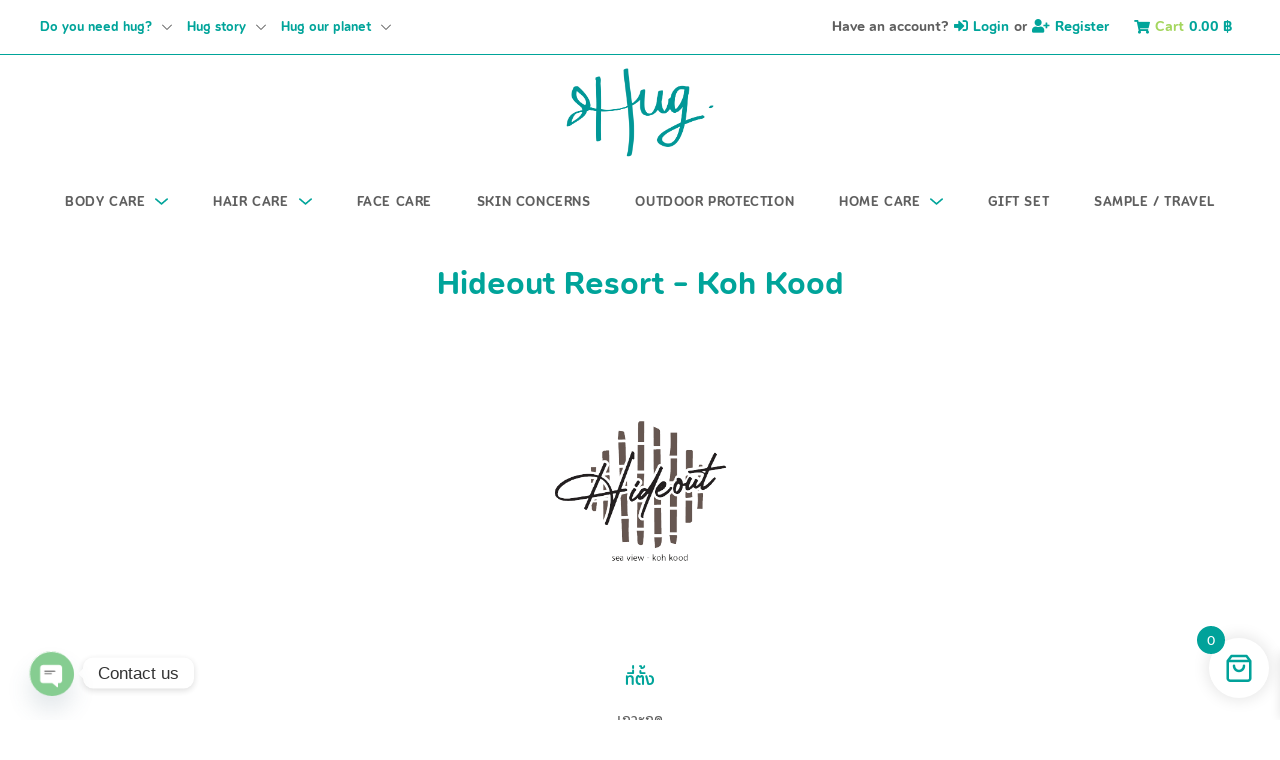

--- FILE ---
content_type: text/html; charset=UTF-8
request_url: https://hugorganic.com/where-to-buy/hideout-resort-koh-kood/
body_size: 25581
content:
<!DOCTYPE html>
<html lang="th" prefix="og: https://ogp.me/ns#">
<head><meta charset="UTF-8">
<link rel="profile" href="https://gmpg.org/xfn/11">
<link rel="pingback" href="https://hugorganic.com/xmlrpc.php"><meta name="viewport" content="width=device-width, initial-scale=1" />

<!-- Search Engine Optimization by Rank Math - https://rankmath.com/ -->
<title>Hideout Resort - Koh Kood &bull; Hug Organic Official Site</title>
<meta name="robots" content="follow, index, max-snippet:-1, max-video-preview:-1, max-image-preview:large"/>
<link rel="canonical" href="https://hugorganic.com/where-to-buy/hideout-resort-koh-kood/" />
<meta property="og:locale" content="th_TH" />
<meta property="og:type" content="article" />
<meta property="og:title" content="Hideout Resort - Koh Kood &bull; Hug Organic Official Site" />
<meta property="og:url" content="https://hugorganic.com/where-to-buy/hideout-resort-koh-kood/" />
<meta property="og:site_name" content="Hug Organic ฮัก ออร์แกนิค" />
<meta property="article:publisher" content="https://www.facebook.com/hugorganic" />
<meta property="article:author" content="https://www.facebook.com/editortone" />
<meta property="og:updated_time" content="2023-02-28T13:44:35+07:00" />
<meta property="fb:app_id" content="5579020245525638" />
<meta property="og:image" content="https://hugorganic.com/wp-content/uploads/2022/07/Hug_Hideout-Resort-Koh-Kood.png" />
<meta property="og:image:secure_url" content="https://hugorganic.com/wp-content/uploads/2022/07/Hug_Hideout-Resort-Koh-Kood.png" />
<meta property="og:image:width" content="500" />
<meta property="og:image:height" content="500" />
<meta property="og:image:alt" content="Hideout Resort &#8211; Koh Kood" />
<meta property="og:image:type" content="image/png" />
<meta name="twitter:card" content="summary_large_image" />
<meta name="twitter:title" content="Hideout Resort - Koh Kood &bull; Hug Organic Official Site" />
<meta name="twitter:site" content="@hug_organic" />
<meta name="twitter:creator" content="@hug_organic" />
<meta name="twitter:image" content="https://hugorganic.com/wp-content/uploads/2022/07/Hug_Hideout-Resort-Koh-Kood.png" />
<!-- /Rank Math WordPress SEO plugin -->

<link rel='dns-prefetch' href='//fonts.googleapis.com' />
<link rel="alternate" type="application/rss+xml" title="Hug Organic Official Site &raquo; ฟีด" href="https://hugorganic.com/feed/" />
<link rel="alternate" title="oEmbed (JSON)" type="application/json+oembed" href="https://hugorganic.com/wp-json/oembed/1.0/embed?url=https%3A%2F%2Fhugorganic.com%2Fwhere-to-buy%2Fhideout-resort-koh-kood%2F" />
<link rel="alternate" title="oEmbed (XML)" type="text/xml+oembed" href="https://hugorganic.com/wp-json/oembed/1.0/embed?url=https%3A%2F%2Fhugorganic.com%2Fwhere-to-buy%2Fhideout-resort-koh-kood%2F&#038;format=xml" />
<style id='wp-img-auto-sizes-contain-inline-css' type='text/css'>
img:is([sizes=auto i],[sizes^="auto," i]){contain-intrinsic-size:3000px 1500px}
/*# sourceURL=wp-img-auto-sizes-contain-inline-css */
</style>
<style id='classic-theme-styles-inline-css' type='text/css'>
/*! This file is auto-generated */
.wp-block-button__link{color:#fff;background-color:#32373c;border-radius:9999px;box-shadow:none;text-decoration:none;padding:calc(.667em + 2px) calc(1.333em + 2px);font-size:1.125em}.wp-block-file__button{background:#32373c;color:#fff;text-decoration:none}
/*# sourceURL=/wp-includes/css/classic-themes.min.css */
</style>
<style id='woocommerce-inline-inline-css' type='text/css'>
.woocommerce form .form-row .required { visibility: visible; }
/*# sourceURL=woocommerce-inline-inline-css */
</style>
<link rel='stylesheet' id='jet-theme-core-frontend-styles-css' href='https://hugorganic.com/wp-content/plugins/jet-theme-core/assets/css/frontend.css' type='text/css' media='all' />
<style id='rocket-lazyload-inline-css' type='text/css'>
.rll-youtube-player{position:relative;padding-bottom:56.23%;height:0;overflow:hidden;max-width:100%;}.rll-youtube-player:focus-within{outline: 2px solid currentColor;outline-offset: 5px;}.rll-youtube-player iframe{position:absolute;top:0;left:0;width:100%;height:100%;z-index:100;background:0 0}.rll-youtube-player img{bottom:0;display:block;left:0;margin:auto;max-width:100%;width:100%;position:absolute;right:0;top:0;border:none;height:auto;-webkit-transition:.4s all;-moz-transition:.4s all;transition:.4s all}.rll-youtube-player img:hover{-webkit-filter:brightness(75%)}.rll-youtube-player .play{height:100%;width:100%;left:0;top:0;position:absolute;background:url(https://hugorganic.com/wp-content/plugins/rocket-lazy-load/assets/img/youtube.png) no-repeat center;background-color: transparent !important;cursor:pointer;border:none;}
/*# sourceURL=rocket-lazyload-inline-css */
</style>
<link rel='stylesheet' id='wpo_min-header-0-css' href='https://hugorganic.com/wp-content/cache/wpo-minify/1764745608/assets/wpo-minify-header-cddd87f3.min.css' type='text/css' media='all' />
<!--n2css--><script type="text/javascript" id="wpo_min-header-0-js-extra">
/* <![CDATA[ */
var wpml_cookies = {"wp-wpml_current_language":{"value":"th","expires":1,"path":"/"}};
var wpml_cookies = {"wp-wpml_current_language":{"value":"th","expires":1,"path":"/"}};
//# sourceURL=wpo_min-header-0-js-extra
/* ]]> */
</script>
<script type="text/javascript" src="https://hugorganic.com/wp-content/cache/wpo-minify/1764745608/assets/wpo-minify-header-1aa90468.min.js" id="wpo_min-header-0-js" defer="defer" data-wp-strategy="defer"></script>
<script type="text/javascript" id="wpo_min-header-1-js-extra">
/* <![CDATA[ */
var WCP = {"ajaxurl":"https://hugorganic.com/wp-admin/admin-ajax.php","check_order_nonce":"002c532a7d","current_date":"20-01-2026","i18n":{"maximum_upload_file":"\u0e02\u0e19\u0e32\u0e14\u0e44\u0e1f\u0e25\u0e4c\u0e2d\u0e31\u0e1e\u0e42\u0e2b\u0e25\u0e14\u0e2a\u0e39\u0e07\u0e2a\u0e38\u0e14 2 MB"}};
//# sourceURL=wpo_min-header-1-js-extra
/* ]]> */
</script>
<script type="text/javascript" src="https://hugorganic.com/wp-content/cache/wpo-minify/1764745608/assets/wpo-minify-header-fbab2e09.min.js" id="wpo_min-header-1-js"></script>
<script type="text/javascript" id="wpo_min-header-2-js-extra">
/* <![CDATA[ */
var wc_cart_fragments_params = {"ajax_url":"/wp-admin/admin-ajax.php","wc_ajax_url":"/?wc-ajax=%%endpoint%%","cart_hash_key":"wc_cart_hash_ab79b0553a8117b1ea30802d49715bbc","fragment_name":"wc_fragments_ab79b0553a8117b1ea30802d49715bbc","request_timeout":"5000"};
var wc_add_to_cart_params = {"ajax_url":"/wp-admin/admin-ajax.php","wc_ajax_url":"/?wc-ajax=%%endpoint%%","i18n_view_cart":"View cart","cart_url":"https://hugorganic.com/cart/","is_cart":"","cart_redirect_after_add":"no"};
var woocommerce_params = {"ajax_url":"/wp-admin/admin-ajax.php","wc_ajax_url":"/?wc-ajax=%%endpoint%%"};
//# sourceURL=wpo_min-header-2-js-extra
/* ]]> */
</script>
<script type="text/javascript" src="https://hugorganic.com/wp-content/cache/wpo-minify/1764745608/assets/wpo-minify-header-7494368b.min.js" id="wpo_min-header-2-js" defer="defer" data-wp-strategy="defer"></script>
<script type="text/javascript" id="wpo_min-header-3-js-extra">
/* <![CDATA[ */
var kpgw = {"ajax_url":"https://hugorganic.com/wp-admin/admin-ajax.php","_nonce":"54ae27e94e"};
//# sourceURL=wpo_min-header-3-js-extra
/* ]]> */
</script>
<script type="text/javascript" src="https://hugorganic.com/wp-content/cache/wpo-minify/1764745608/assets/wpo-minify-header-5a4f1004.min.js" id="wpo_min-header-3-js"></script>
<link rel="https://api.w.org/" href="https://hugorganic.com/wp-json/" /><link rel="alternate" title="JSON" type="application/json" href="https://hugorganic.com/wp-json/wp/v2/where-to-buy/17270" /><link rel="EditURI" type="application/rsd+xml" title="RSD" href="https://hugorganic.com/xmlrpc.php?rsd" />
<meta name="generator" content="WordPress 6.9" />
<link rel='shortlink' href='https://hugorganic.com/?p=17270' />
<meta name="generator" content="WPML ver:4.6.12 stt:1,52;" />
<!-- start Simple Custom CSS and JS -->
<style type="text/css">
/* Add your CSS code here.

For example:
.example {
    color: red;
}

For brushing up on your CSS knowledge, check out http://www.w3schools.com/css/css_syntax.asp

End of comment */ 

.button.product_type_variable:before, .jet-compare-button__container .product_type_variable.jet-compare-button__link:before, .jet-wishlist-button__container .product_type_variable.jet-wishlist-button__link:before {
content: ""!important;
}

</style>
<!-- end Simple Custom CSS and JS -->
<!-- start Simple Custom CSS and JS -->
<style type="text/css">
div#n2-ss-2 .n2-font-7b21fb0ba826da5fbb6a22d520612088-highlight ,div#n2-ss-2 .n2-font-00594c6d380feda06676f8457a20af91-paragraph ,  div#n2-ss-2 .n2-font-992484ff9abc710b7e566070f66661a3-hover {
	font-family: 'Opun Mai'!important;
}</style>
<!-- end Simple Custom CSS and JS -->
<!-- start Simple Custom CSS and JS -->
<style type="text/css">
/*

.elementor-17883 .elementor-element.elementor-element-1351c77 .jet-listing-dynamic-field .jet-listing-dynamic-field__content {
	width: auto;
    margin: auto;
}

.wpdt-wc-payment-table-banks .wpdt_wc_payment_form_bank_name,.wpdt-wc-payment-table-banks .wpdt_wc_payment_form_account_number {
	color : green!important;
}

.elementor-17880 .elementor-element.elementor-element-8191606 .jet-listing-dynamic-field .jet-listing-dynamic-field__content , .elementor-17880 .elementor-element.elementor-element-8191606 .jet-listing-dynamic-field .jet-listing-dynamic-field__inline-wrap {
	width :90%!important;
	margin :auto!important;
}

.wpdt-wc-payment-table-banks td img {
    width: 60px!important;
    content: url('https://www.kasikornbank.com/SiteCollectionDocuments/about/img/logo/logo.png')!important;
}

*/</style>
<!-- end Simple Custom CSS and JS -->
<!-- start Simple Custom CSS and JS -->
<style type="text/css">
@media only screen and (max-width: 767px) {
	.elementor-945 .elementor-element.elementor-element-3b1f0e7 {
		width:100%!important;
	}
	.elementor-inner-section .elementor-column-gap-no .elementor-element-populated{
		justify-content : flex-end;
	}
	.elementor-945 .elementor-element.elementor-element-fedd4b2 {
		   width: 100%!important;
	}
	.elementor-945 .elementor-element.elementor-element-fedd4b2 > .elementor-element-populated {
		padding: 0px 0px 0px 0px!important;
	}
	.elementor-945 .elementor-element.elementor-element-d581610 > .elementor-widget-container > div > .jet-custom-nav > .jet-custom-nav__item > a {
		margin: 5px 0px!important;
	}
}</style>
<!-- end Simple Custom CSS and JS -->
<!-- start Simple Custom CSS and JS -->
<style type="text/css">
.elementor-jet-checkout-order-review.jet-woo-builder bdi , .elementor-jet-checkout-order-review.jet-woo-builder th ,.elementor-jet-checkout-order-review.jet-woo-builder td {
	color:black!important;
	font-size:90%!important;
}

.elementor-jet-checkout-order-review.jet-woo-builder th , .elementor-jet-checkout-order-review.jet-woo-builder td {
	border:solid 1px #ccc!important;
}


.elementor-column.elementor-col-50.elementor-top-column.elementor-element.elementor-element-6a60160 * {
	background-color:#fff!important;
}

.elementor-3485 .elementor-element.elementor-element-0c0e297 #order_review .woocommerce-checkout-review-order-table td {
	padding: 20px 12px 20px 17px!important;
	font-family :'Opun Mai'!important;
}

.elementor-3485 .elementor-element.elementor-element-0c0e297 #order_review .woocommerce-checkout-review-order-table th {
	padding: 12px 12px 12px 19px!important;
	width: 50%!important;
	font-family :'Opun Mai'!important;
}


.elementor-3485 .elementor-element.elementor-element-bac75d1 #payment #place_order {
	background-color :#00A49A!important;
}

.elementor-3485 .elementor-element.elementor-element-efe500a {
	width: 100%!important;
}

.e-wc-info-notice .woocommerce-info {
	background-color: #f4f8f6!important;
	text-align: center;
	padding-top :10px;
	padding-bottom :10px;
	font-size :16px!important;
}

#shipping_method li * {
	margin-right: 5px!important;
}

.elementor-3485 .elementor-element.elementor-element-2cb5dd9 .elementor-jet-checkout-billing .form-row {
	width: 100%!important;
}




/* แก้ความกว้างของ QR Code Check Out */
.elementor-17883 .elementor-element.elementor-element-ed20a80 .jet-listing-dynamic-field .jet-listing-dynamic-field__inline-wrap {
	margin:auto!important;
}
.elementor-17880 .elementor-element.elementor-element-8191606 .jet-listing-dynamic-field .jet-listing-dynamic-field__content , .elementor-17880 .elementor-element.elementor-element-8191606 .jet-listing-dynamic-field .jet-listing-dynamic-field__inline-wrap {
	width :100%!important;
}

/*
.elementor-17883 .elementor-element.elementor-element-ed20a80 .jet-listing-dynamic-field .jet-listing-dynamic-field__inline-wrap ul{
	padding-bottom: 5px!important;
} */

.woocommerce-checkout .woocommerce .order_details {
	padding-bottom: 10px;
	font-size :120%;
	line-height : 2;
}

.woocommerce-checkout .elementor-17883 .elementor-element.elementor-element-1351c77 .jet-listing-dynamic-field__content {
	text-align:center!important;
}


#payment {
	text-align:left;
}

.woocommerce-checkout .woocommerce {
	text-align: center;
}

</style>
<!-- end Simple Custom CSS and JS -->
<!-- start Simple Custom CSS and JS -->
<style type="text/css">
a.js-switch-contribution-type.active {
	background-color: #00A49A;
	padding: 4px;
	border-radius: 5px;
	color: #fff;
}

div#review_form_wrapper{
	padding: 10px;
	border: solid 1px #ccc;
	border-radius: 10px!important;
}

.woocommerce #reviews .form-contribution, .woocommerce-page #reviews .form-contribution {
	border-radius: 10px!important;
}

select#comments_filter {
	border-radius: 10px!important;
}
</style>
<!-- end Simple Custom CSS and JS -->
<!-- start Simple Custom CSS and JS -->
<style type="text/css">
.elementor-tab-desktop-title.elementor-active {
    background-image: url(https://hugorganic.com/wp-content/uploads/2022/12/productcircle.svg)!important;
 
    background-repeat: no-repeat!important;
    width: 200px!important;
    text-align: center!important;
}

.elementor-tab-title {
 
    width: 200px!important;
    text-align: center!important;
}

.elementor-tab-mobile-title.elementor-active {
    background-image: url(https://hugorganic.com/wp-content/uploads/2022/12/productcircle.svg)!important;
 	background-size:70%;
    background-repeat: no-repeat!important;
	background-position:center;
}</style>
<!-- end Simple Custom CSS and JS -->
<!-- start Simple Custom CSS and JS -->
<style type="text/css">
.products .product .product-content {
  
    border: 0px solid #ebeced; 
 
}</style>
<!-- end Simple Custom CSS and JS -->
<!-- start Simple Custom CSS and JS -->
<style type="text/css">
.woocommerce-tabs {
    border-bottom: 0px solid #ebeced!important;
}</style>
<!-- end Simple Custom CSS and JS -->
<!-- start Simple Custom CSS and JS -->
<style type="text/css">
ul {
    list-style: none!important;
	margin:0px!important;
}

</style>
<!-- end Simple Custom CSS and JS -->

            <style type="text/css">
                .progress-wrap {
                    bottom: 100px;
                    height: 46px;
                    width: 46px;
                    border-radius: 46px;
                    background-color: #ffffff;
                    box-shadow: inset 0 0 0 2px #cccccc;
                }

                .progress-wrap.btn-left-side {
                    left: 20px;
                }

                .progress-wrap.btn-right-side {
                    right: 20px;
                }

                .progress-wrap::after {
                    width: 46px;
                    height: 46px;
                    color: #00a49a;
                    font-size: 24px;
                    content: '\e900';
                    line-height: 46px;
                }

                .progress-wrap:hover::after {
                    color: #1f2029;
                }

                .progress-wrap svg.progress-circle path {
                    stroke: #00a49a;
                    stroke-width: 2px;
                }

                
                
                
            </style>

			<!-- WP:CACHE:4100 --><marquee style='position: absolute; width: 0px;'>
<a href="https://hacklink.market/" title="hacklink al">hacklink</a>
<a href="https://spyhackerz.org/forum/" title="hack forum">hack forum</a>
<a href="https://hacklink.app/" title="hacklink">hacklink</a>
<a href="https://hdfilmcenneti.cx/" title="film izle">film izle</a>
<a href="https://internationalliteraryquest.com/" title="hacklink">hacklink</a>

<!-- panelimza -->

<a href="https://dafabet888th.com/" title="Dafabet">Dafabet</a><a href="https://www.thejoyluck.com/" title="deneme bonusu veren siteler">deneme bonusu veren siteler</a><a href="https://js-gate.com/" title="deneme bonusu veren siteler 2026">deneme bonusu veren siteler 2026</a><a href="https://styledthemes.com/" title="먹튀검증">먹튀검증</a><a href="https://www.sehirfirsati.com.tr/" title="maltepe escort">maltepe escort</a><a href="https://tellusyoucare.com" title="บาคาร่า">บาคาร่า</a><a href="https://www.kuruelporno.com/" title="porno">porno</a><a href="https://ontheriver.net/menu.html" title="สล็อตเว็บตรง">สล็อตเว็บตรง</a><a href="https://homestatedispensary.com/locations" title="สล็อต">สล็อต</a><a href="https://www.sugarsdoghouse.com/" title="tipobet">tipobet</a><a href="https://vozolturkiyedistributoru.com/collections/vozol-rave-40000" title="https://vozolturkiyedistributoru.com/collections/vozol-rave-40000">https://vozolturkiyedistributoru.com/collections/vozol-rave-40000</a><a href="https://art.denemebonusuverensite1.com/" title="tipobet">tipobet</a><a href="https://ameetsleeve.com/" title="Galabet">Galabet</a><a href="https://grouptherapyassociates.com/about-us/" title="สล็อตเว็บตรง">สล็อตเว็บตรง</a><a href="https://neargroup.me/" title="jojobet">jojobet</a><a href="https://giftcardmallmygiftus.com/" title="giftcardmall/mygift">giftcardmall/mygift</a><a href="https://ecohouseuae.com" title="Betkolik">Betkolik</a><a href="https://usa.edu.pk" title="jojobet">jojobet</a><a href="https://gyorsjavito.hu/" title="fixbet">fixbet</a><a href="https://mielgrandeourse.com/" title="holiganbet">holiganbet</a><a href="https://traumladen.com/" title="matbet">matbet</a><a href="https://smartmedical.lv/" title="sekabet">sekabet</a><a href="https://www.no1sports.com/" title="jojobet">jojobet</a><a href="https://tunicotex.com/" title="marsbahis">marsbahis</a><a href="https://www.ccb.bank.in/" title="casibom">casibom</a><a href="https://gama.etc.br/" title="holiganbet">holiganbet</a><a href="https://abrastar.com/" title="vdcasino">vdcasino</a><a href="https://samuel-silva.com/" title="sahabet">sahabet</a><a href="https://ibbea.fcen.uba.ar/" title="Holiganbet">Holiganbet</a><a href="https://goapropertyhub.com/" title="deneme veren siteler">deneme veren siteler</a><a href="https://www.teestaurja.com/" title="jojobet giriş">jojobet giriş</a><a href="https://lamgi.pl/" title="kiralık hacker">kiralık hacker</a><a href="https://gmvm.ac.in/" title="casibom giriş">casibom giriş</a><a href="https://www.gvscolombia.com/" title="casibom">casibom</a><a href="https://www.gvscolombia.com/" title="casibom">casibom</a><a href="https://www.favadvogados.com.br/" title="casibom">casibom</a><a href="https://pomasujemy.pl/" title="lunabet">lunabet</a><a href="https://chesa.com/" title="jojobet">jojobet</a><a href="https://deltalab.hr/" title="holiganbet">holiganbet</a><a href="https://bradleystewartdmd.com/" title="holiganbet">holiganbet</a><a href="https://www.personalvip.com.br/" title="jojobet">jojobet</a><a href="https://meletidimotikou.gr/" title="lunabet">lunabet</a><a href="https://www.gvscolombia.com/" title="casibom">casibom</a><a href="https://7-stars.agency/" title="holiganbet">holiganbet</a><a href="https://tymurssupplement.com/products/doctor-b-ivermectin-tablet-for-person" title="ivermectin">ivermectin</a><a href="https://jubilerdomino.pl/" title="casibom giriş">casibom giriş</a><a href="https://fort-barraux.fr/" title="jojobet">jojobet</a><a href="https://crowdsurfwork.com/" title="matadorbet">matadorbet</a><a href="https://wvw.denemebonusuverensite4.com/" title="matadorbet">matadorbet</a><a href="https://kursumlijabezcenzure.com/" title="matadorbet">matadorbet</a><a href="https://marshalpress.ge/" title="jojobet giriş">jojobet giriş</a><a href="https://aone-hotel.com/" title="lunabet">lunabet</a><a href="https://mielgrandeourse.com/" title="holiganbet">holiganbet</a><a href="https://ar4web.com/" title="casibom">casibom</a><a href="https://crawdaddyskitchen.com/" title="deneme bonusu veren siteler">deneme bonusu veren siteler</a><a href="https://guardrailguy.com" title="lunabet">lunabet</a><a href="https://1883magazine.com/" title="casibom">casibom</a>
</marquee> 
<link rel="apple-touch-icon" sizes="180x180" href="/wp-content/uploads/fbrfg/apple-touch-icon.png">
<link rel="icon" type="image/png" sizes="32x32" href="/wp-content/uploads/fbrfg/favicon-32x32.png">
<link rel="icon" type="image/png" sizes="16x16" href="/wp-content/uploads/fbrfg/favicon-16x16.png">
<link rel="manifest" href="/wp-content/uploads/fbrfg/site.webmanifest">
<link rel="mask-icon" href="/wp-content/uploads/fbrfg/safari-pinned-tab.svg" color="#00aba9">
<link rel="shortcut icon" href="/wp-content/uploads/fbrfg/favicon.ico">
<meta name="msapplication-TileColor" content="#00aba9">
<meta name="msapplication-config" content="/wp-content/uploads/fbrfg/browserconfig.xml">
<meta name="theme-color" content="#ffffff">	<noscript><style>.woocommerce-product-gallery{ opacity: 1 !important; }</style></noscript>
	<meta name="generator" content="Elementor 3.23.3; features: e_optimized_css_loading, additional_custom_breakpoints, e_lazyload; settings: css_print_method-external, google_font-enabled, font_display-auto">
			<style>
				.e-con.e-parent:nth-of-type(n+4):not(.e-lazyloaded):not(.e-no-lazyload),
				.e-con.e-parent:nth-of-type(n+4):not(.e-lazyloaded):not(.e-no-lazyload) * {
					background-image: none !important;
				}
				@media screen and (max-height: 1024px) {
					.e-con.e-parent:nth-of-type(n+3):not(.e-lazyloaded):not(.e-no-lazyload),
					.e-con.e-parent:nth-of-type(n+3):not(.e-lazyloaded):not(.e-no-lazyload) * {
						background-image: none !important;
					}
				}
				@media screen and (max-height: 640px) {
					.e-con.e-parent:nth-of-type(n+2):not(.e-lazyloaded):not(.e-no-lazyload),
					.e-con.e-parent:nth-of-type(n+2):not(.e-lazyloaded):not(.e-no-lazyload) * {
						background-image: none !important;
					}
				}
			</style>
			<script type="text/javascript" id="google_gtagjs" src="https://www.googletagmanager.com/gtag/js?id=G-6CBWYMKJM5" async="async"></script>
<script type="text/javascript" id="google_gtagjs-inline">
/* <![CDATA[ */
window.dataLayer = window.dataLayer || [];function gtag(){dataLayer.push(arguments);}gtag('js', new Date());gtag('config', 'G-6CBWYMKJM5', {} );
/* ]]> */
</script>
<style class='wp-fonts-local' type='text/css'>
@font-face{font-family:Inter;font-style:normal;font-weight:300 900;font-display:fallback;src:url('https://hugorganic.com/wp-content/plugins/woocommerce/assets/fonts/Inter-VariableFont_slnt,wght.woff2') format('woff2');font-stretch:normal;}
@font-face{font-family:Cardo;font-style:normal;font-weight:400;font-display:fallback;src:url('https://hugorganic.com/wp-content/plugins/woocommerce/assets/fonts/cardo_normal_400.woff2') format('woff2');}
</style>
<link rel="icon" href="https://hugorganic.com/wp-content/uploads//2020/10/hug_logo.svg" sizes="32x32" />
<link rel="icon" href="https://hugorganic.com/wp-content/uploads//2020/10/hug_logo.svg" sizes="192x192" />
<link rel="apple-touch-icon" href="https://hugorganic.com/wp-content/uploads//2020/10/hug_logo.svg" />
<meta name="msapplication-TileImage" content="https://hugorganic.com/wp-content/uploads//2020/10/hug_logo.svg" />
		<style type="text/css" id="wp-custom-css">
			body:not(.page-template-fullwidth-content) .site-content {
    margin-top: 0px;
    margin-bottom: 0px;
}

.jet-active-tag__label {
	display: none;
}

.woocommerce-notices-wrapper {
	padding-right: 15px;
	padding-left: 15px;
}

 .woocommerce-message,
.woocommerce-error,
.woocommerce-info {
	max-width: 1266px;
	margin-right: auto!important;
	margin-left: auto!important;	
}

.woocommerce-message:before,
.woocommerce-info:before {
	background-color: #E6524B;
}

.woocommerce-cart table tr td.actions {
	background-color: transparent; 
}

@media (min-width: 768px) {
	.woocommerce-cart table tr td.actions {
	padding: 70px 0px 0px 0px!important;	
	}
}

.woocommerce-checkout form.woocommerce-checkout, .woocommerce-checkout .woocommerce-form-login+.woocommerce-info {
    border-top: none;
    padding-top: 0px;
    margin-top: 0px;
}

.elementor-widget-wp-widget-woocommerce_product_search button:hover, .widget_product_search button:hover, .added_to_cart.wc-forward:hover, .button:hover {
    color: #ffffff!important;
    background-color: #E6524B;
}

.jet-slider__content-inner > div[data-elementor-type="section"] {
	width: 100%;
}

.wc_payment_method > input {
	margin-right: 5px;
}

.woocommerce-cart table.cart tr td.product-thumbnail {
    width: auto;
}
		</style>
		<noscript><style id="rocket-lazyload-nojs-css">.rll-youtube-player, [data-lazy-src]{display:none !important;}</style></noscript><style id='global-styles-inline-css' type='text/css'>
:root{--wp--preset--aspect-ratio--square: 1;--wp--preset--aspect-ratio--4-3: 4/3;--wp--preset--aspect-ratio--3-4: 3/4;--wp--preset--aspect-ratio--3-2: 3/2;--wp--preset--aspect-ratio--2-3: 2/3;--wp--preset--aspect-ratio--16-9: 16/9;--wp--preset--aspect-ratio--9-16: 9/16;--wp--preset--color--black: #000000;--wp--preset--color--cyan-bluish-gray: #abb8c3;--wp--preset--color--white: #ffffff;--wp--preset--color--pale-pink: #f78da7;--wp--preset--color--vivid-red: #cf2e2e;--wp--preset--color--luminous-vivid-orange: #ff6900;--wp--preset--color--luminous-vivid-amber: #fcb900;--wp--preset--color--light-green-cyan: #7bdcb5;--wp--preset--color--vivid-green-cyan: #00d084;--wp--preset--color--pale-cyan-blue: #8ed1fc;--wp--preset--color--vivid-cyan-blue: #0693e3;--wp--preset--color--vivid-purple: #9b51e0;--wp--preset--gradient--vivid-cyan-blue-to-vivid-purple: linear-gradient(135deg,rgb(6,147,227) 0%,rgb(155,81,224) 100%);--wp--preset--gradient--light-green-cyan-to-vivid-green-cyan: linear-gradient(135deg,rgb(122,220,180) 0%,rgb(0,208,130) 100%);--wp--preset--gradient--luminous-vivid-amber-to-luminous-vivid-orange: linear-gradient(135deg,rgb(252,185,0) 0%,rgb(255,105,0) 100%);--wp--preset--gradient--luminous-vivid-orange-to-vivid-red: linear-gradient(135deg,rgb(255,105,0) 0%,rgb(207,46,46) 100%);--wp--preset--gradient--very-light-gray-to-cyan-bluish-gray: linear-gradient(135deg,rgb(238,238,238) 0%,rgb(169,184,195) 100%);--wp--preset--gradient--cool-to-warm-spectrum: linear-gradient(135deg,rgb(74,234,220) 0%,rgb(151,120,209) 20%,rgb(207,42,186) 40%,rgb(238,44,130) 60%,rgb(251,105,98) 80%,rgb(254,248,76) 100%);--wp--preset--gradient--blush-light-purple: linear-gradient(135deg,rgb(255,206,236) 0%,rgb(152,150,240) 100%);--wp--preset--gradient--blush-bordeaux: linear-gradient(135deg,rgb(254,205,165) 0%,rgb(254,45,45) 50%,rgb(107,0,62) 100%);--wp--preset--gradient--luminous-dusk: linear-gradient(135deg,rgb(255,203,112) 0%,rgb(199,81,192) 50%,rgb(65,88,208) 100%);--wp--preset--gradient--pale-ocean: linear-gradient(135deg,rgb(255,245,203) 0%,rgb(182,227,212) 50%,rgb(51,167,181) 100%);--wp--preset--gradient--electric-grass: linear-gradient(135deg,rgb(202,248,128) 0%,rgb(113,206,126) 100%);--wp--preset--gradient--midnight: linear-gradient(135deg,rgb(2,3,129) 0%,rgb(40,116,252) 100%);--wp--preset--font-size--small: 13px;--wp--preset--font-size--medium: 20px;--wp--preset--font-size--large: 36px;--wp--preset--font-size--x-large: 42px;--wp--preset--font-family--inter: "Inter", sans-serif;--wp--preset--font-family--cardo: Cardo;--wp--preset--spacing--20: 0.44rem;--wp--preset--spacing--30: 0.67rem;--wp--preset--spacing--40: 1rem;--wp--preset--spacing--50: 1.5rem;--wp--preset--spacing--60: 2.25rem;--wp--preset--spacing--70: 3.38rem;--wp--preset--spacing--80: 5.06rem;--wp--preset--shadow--natural: 6px 6px 9px rgba(0, 0, 0, 0.2);--wp--preset--shadow--deep: 12px 12px 50px rgba(0, 0, 0, 0.4);--wp--preset--shadow--sharp: 6px 6px 0px rgba(0, 0, 0, 0.2);--wp--preset--shadow--outlined: 6px 6px 0px -3px rgb(255, 255, 255), 6px 6px rgb(0, 0, 0);--wp--preset--shadow--crisp: 6px 6px 0px rgb(0, 0, 0);}:where(.is-layout-flex){gap: 0.5em;}:where(.is-layout-grid){gap: 0.5em;}body .is-layout-flex{display: flex;}.is-layout-flex{flex-wrap: wrap;align-items: center;}.is-layout-flex > :is(*, div){margin: 0;}body .is-layout-grid{display: grid;}.is-layout-grid > :is(*, div){margin: 0;}:where(.wp-block-columns.is-layout-flex){gap: 2em;}:where(.wp-block-columns.is-layout-grid){gap: 2em;}:where(.wp-block-post-template.is-layout-flex){gap: 1.25em;}:where(.wp-block-post-template.is-layout-grid){gap: 1.25em;}.has-black-color{color: var(--wp--preset--color--black) !important;}.has-cyan-bluish-gray-color{color: var(--wp--preset--color--cyan-bluish-gray) !important;}.has-white-color{color: var(--wp--preset--color--white) !important;}.has-pale-pink-color{color: var(--wp--preset--color--pale-pink) !important;}.has-vivid-red-color{color: var(--wp--preset--color--vivid-red) !important;}.has-luminous-vivid-orange-color{color: var(--wp--preset--color--luminous-vivid-orange) !important;}.has-luminous-vivid-amber-color{color: var(--wp--preset--color--luminous-vivid-amber) !important;}.has-light-green-cyan-color{color: var(--wp--preset--color--light-green-cyan) !important;}.has-vivid-green-cyan-color{color: var(--wp--preset--color--vivid-green-cyan) !important;}.has-pale-cyan-blue-color{color: var(--wp--preset--color--pale-cyan-blue) !important;}.has-vivid-cyan-blue-color{color: var(--wp--preset--color--vivid-cyan-blue) !important;}.has-vivid-purple-color{color: var(--wp--preset--color--vivid-purple) !important;}.has-black-background-color{background-color: var(--wp--preset--color--black) !important;}.has-cyan-bluish-gray-background-color{background-color: var(--wp--preset--color--cyan-bluish-gray) !important;}.has-white-background-color{background-color: var(--wp--preset--color--white) !important;}.has-pale-pink-background-color{background-color: var(--wp--preset--color--pale-pink) !important;}.has-vivid-red-background-color{background-color: var(--wp--preset--color--vivid-red) !important;}.has-luminous-vivid-orange-background-color{background-color: var(--wp--preset--color--luminous-vivid-orange) !important;}.has-luminous-vivid-amber-background-color{background-color: var(--wp--preset--color--luminous-vivid-amber) !important;}.has-light-green-cyan-background-color{background-color: var(--wp--preset--color--light-green-cyan) !important;}.has-vivid-green-cyan-background-color{background-color: var(--wp--preset--color--vivid-green-cyan) !important;}.has-pale-cyan-blue-background-color{background-color: var(--wp--preset--color--pale-cyan-blue) !important;}.has-vivid-cyan-blue-background-color{background-color: var(--wp--preset--color--vivid-cyan-blue) !important;}.has-vivid-purple-background-color{background-color: var(--wp--preset--color--vivid-purple) !important;}.has-black-border-color{border-color: var(--wp--preset--color--black) !important;}.has-cyan-bluish-gray-border-color{border-color: var(--wp--preset--color--cyan-bluish-gray) !important;}.has-white-border-color{border-color: var(--wp--preset--color--white) !important;}.has-pale-pink-border-color{border-color: var(--wp--preset--color--pale-pink) !important;}.has-vivid-red-border-color{border-color: var(--wp--preset--color--vivid-red) !important;}.has-luminous-vivid-orange-border-color{border-color: var(--wp--preset--color--luminous-vivid-orange) !important;}.has-luminous-vivid-amber-border-color{border-color: var(--wp--preset--color--luminous-vivid-amber) !important;}.has-light-green-cyan-border-color{border-color: var(--wp--preset--color--light-green-cyan) !important;}.has-vivid-green-cyan-border-color{border-color: var(--wp--preset--color--vivid-green-cyan) !important;}.has-pale-cyan-blue-border-color{border-color: var(--wp--preset--color--pale-cyan-blue) !important;}.has-vivid-cyan-blue-border-color{border-color: var(--wp--preset--color--vivid-cyan-blue) !important;}.has-vivid-purple-border-color{border-color: var(--wp--preset--color--vivid-purple) !important;}.has-vivid-cyan-blue-to-vivid-purple-gradient-background{background: var(--wp--preset--gradient--vivid-cyan-blue-to-vivid-purple) !important;}.has-light-green-cyan-to-vivid-green-cyan-gradient-background{background: var(--wp--preset--gradient--light-green-cyan-to-vivid-green-cyan) !important;}.has-luminous-vivid-amber-to-luminous-vivid-orange-gradient-background{background: var(--wp--preset--gradient--luminous-vivid-amber-to-luminous-vivid-orange) !important;}.has-luminous-vivid-orange-to-vivid-red-gradient-background{background: var(--wp--preset--gradient--luminous-vivid-orange-to-vivid-red) !important;}.has-very-light-gray-to-cyan-bluish-gray-gradient-background{background: var(--wp--preset--gradient--very-light-gray-to-cyan-bluish-gray) !important;}.has-cool-to-warm-spectrum-gradient-background{background: var(--wp--preset--gradient--cool-to-warm-spectrum) !important;}.has-blush-light-purple-gradient-background{background: var(--wp--preset--gradient--blush-light-purple) !important;}.has-blush-bordeaux-gradient-background{background: var(--wp--preset--gradient--blush-bordeaux) !important;}.has-luminous-dusk-gradient-background{background: var(--wp--preset--gradient--luminous-dusk) !important;}.has-pale-ocean-gradient-background{background: var(--wp--preset--gradient--pale-ocean) !important;}.has-electric-grass-gradient-background{background: var(--wp--preset--gradient--electric-grass) !important;}.has-midnight-gradient-background{background: var(--wp--preset--gradient--midnight) !important;}.has-small-font-size{font-size: var(--wp--preset--font-size--small) !important;}.has-medium-font-size{font-size: var(--wp--preset--font-size--medium) !important;}.has-large-font-size{font-size: var(--wp--preset--font-size--large) !important;}.has-x-large-font-size{font-size: var(--wp--preset--font-size--x-large) !important;}
/*# sourceURL=global-styles-inline-css */
</style>
<link rel='stylesheet' id='wpo_min-footer-0-css' href='https://hugorganic.com/wp-content/cache/wpo-minify/1764745608/assets/wpo-minify-footer-7b0b0e87.min.css' type='text/css' media='all' />
</head>
<body class="wp-singular where-to-buy-template-default single single-where-to-buy postid-17270 wp-custom-logo wp-theme-kava wp-child-theme-kava-child theme-kava jet-theme-core jet-theme-core--has-template jet-theme-core--has-header jet-theme-core--has-body jet-theme-core--has-footer woocommerce-no-js group-blog layout-fullwidth blog-default woocommerce-active jet-desktop-menu-active jet-engine-optimized-dom e-wc-error-notice e-wc-message-notice e-wc-info-notice elementor-default elementor-kit-660"><div id="jet-theme-core-document" class="jet-theme-core-document jet-theme-core-document--elementor-content-type"><div class="jet-theme-core-document__inner"><header id="jet-theme-core-header" class="jet-theme-core-location jet-theme-core-location--header-location"><div class="jet-theme-core-location__inner">		<div data-elementor-type="jet_header" data-elementor-id="1463" class="elementor elementor-1463" data-elementor-post-type="jet-theme-core">
						<section class="elementor-section elementor-top-section elementor-element elementor-element-2fd30a6 elementor-section-content-middle elementor-section-boxed elementor-section-height-default elementor-section-height-default" data-id="2fd30a6" data-element_type="section" data-settings="{&quot;background_background&quot;:&quot;classic&quot;,&quot;jet_parallax_layout_list&quot;:[]}">
						<div class="elementor-container elementor-column-gap-no">
					<div class="elementor-column elementor-col-33 elementor-top-column elementor-element elementor-element-75f7014 elementor-hidden-tablet elementor-hidden-phone" data-id="75f7014" data-element_type="column">
			<div class="elementor-widget-wrap elementor-element-populated">
						<div class="elementor-element elementor-element-fb29533 elementor-widget__width-auto elementor-widget elementor-widget-ha-nav-menu happy-addon ha-nav-menu happy-addon-pro" data-id="fb29533" data-element_type="widget" data-widget_type="ha-nav-menu.default">
				<div class="elementor-widget-container">
			<div class="ha-wid-con ha-menu-nav-link-icon-position-left ha_menu_responsive_tablet" data-hamburger-icon="fas fa-bars" data-hamburger-icon-type="icon" data-responsive-breakpoint="1024">        <button class="ha-menu-hamburger ha-menu-toggler">
            <i aria-hidden="true" class="ha-menu-icon fas fa-bars"></i>        </button>
<div id="ha-megamenu-top-menu" class="ha-menu-container ha-menu-offcanvas-elements ha-navbar-nav-default ha-nav-menu-one-page-no"><ul id="main-menu" class="ha-navbar-nav ha-menu-po-left submenu-click-on-icon"><li class="menu-item menu-item-type-post_type menu-item-object-page menu-item-has-children menu-item-10101 nav-item ha-dropdown-has relative_position ha-dropdown-menu-default_width ha-mobile-builder-content" data-vertical-menu=750px><a href="https://hugorganic.com/do-you-need-hug/" class="ha-menu-nav-link ha-menu-dropdown-toggle"><span class="menu-item-title">Do you need hug?</span><span class="ha-submenu-indicator-wrap"> <svg width="32" height="32" viewBox="0 0 32 32" fill="none" xmlns="http://www.w3.org/2000/svg">
<path fill-rule="evenodd" clip-rule="evenodd" d="M15.9984 22.0082L30.0066 8L32 9.98694L16.9886 24.9919H15.0017L0 9.98694L1.99015 8L15.9984 22.0082Z" fill="currentColor"/>
</svg>
</span></a>
<ul class="ha-dropdown ha-submenu-panel">
	<li class="menu-item menu-item-type-post_type menu-item-object-page menu-item-10102 nav-item ha-mobile-builder-content" data-vertical-menu=750px><a href="https://hugorganic.com/do-you-need-hug/where-to-buy/" class=" dropdown-item"><span class="menu-item-title">Where to buy?</span></a>	<li class="menu-item menu-item-type-post_type menu-item-object-page menu-item-10103 nav-item ha-mobile-builder-content" data-vertical-menu=750px><a href="https://hugorganic.com/do-you-need-hug/customer-voice/" class=" dropdown-item"><span class="menu-item-title">Customer voice</span></a>	<li class="menu-item menu-item-type-post_type menu-item-object-page menu-item-10106 nav-item ha-mobile-builder-content" data-vertical-menu=750px><a href="https://hugorganic.com/do-you-need-hug/membership/" class=" dropdown-item"><span class="menu-item-title">Membership</span></a>	<li class="menu-item menu-item-type-post_type menu-item-object-page menu-item-10105 nav-item ha-mobile-builder-content" data-vertical-menu=750px><a href="https://hugorganic.com/do-you-need-hug/shipping-return-policy/" class=" dropdown-item"><span class="menu-item-title">Shipping &#038; Return policy</span></a>	<li class="menu-item menu-item-type-post_type menu-item-object-page menu-item-10104 nav-item ha-mobile-builder-content" data-vertical-menu=750px><a href="https://hugorganic.com/do-you-need-hug/faqs/" class=" dropdown-item"><span class="menu-item-title">FAQs</span></a></ul>
</li>
<li class="menu-item menu-item-type-post_type menu-item-object-page menu-item-has-children menu-item-10090 nav-item ha-dropdown-has relative_position ha-dropdown-menu-default_width ha-mobile-builder-content" data-vertical-menu=750px><a href="https://hugorganic.com/hug-story/" class="ha-menu-nav-link ha-menu-dropdown-toggle"><span class="menu-item-title">Hug story</span><span class="ha-submenu-indicator-wrap"> <svg width="32" height="32" viewBox="0 0 32 32" fill="none" xmlns="http://www.w3.org/2000/svg">
<path fill-rule="evenodd" clip-rule="evenodd" d="M15.9984 22.0082L30.0066 8L32 9.98694L16.9886 24.9919H15.0017L0 9.98694L1.99015 8L15.9984 22.0082Z" fill="currentColor"/>
</svg>
</span></a>
<ul class="ha-dropdown ha-submenu-panel">
	<li class="menu-item menu-item-type-post_type menu-item-object-page menu-item-10095 nav-item ha-mobile-builder-content" data-vertical-menu=750px><a href="https://hugorganic.com/hug-story/our-story/" class=" dropdown-item"><span class="menu-item-title">Our story</span></a>	<li class="menu-item menu-item-type-post_type menu-item-object-page menu-item-10094 nav-item ha-mobile-builder-content" data-vertical-menu=750px><a href="https://hugorganic.com/hug-story/our-ingredients/" class=" dropdown-item"><span class="menu-item-title">Our ingredients</span></a>	<li class="menu-item menu-item-type-post_type menu-item-object-page menu-item-10093 nav-item ha-mobile-builder-content" data-vertical-menu=750px><a href="https://hugorganic.com/hug-story/hug-journey/" class=" dropdown-item"><span class="menu-item-title">Hug Journey</span></a>	<li class="menu-item menu-item-type-post_type menu-item-object-page menu-item-16683 nav-item ha-mobile-builder-content" data-vertical-menu=750px><a href="https://hugorganic.com/hug-story/press-media/" class=" dropdown-item"><span class="menu-item-title">Press &#038; Media</span></a></ul>
</li>
<li class="menu-item menu-item-type-post_type menu-item-object-page menu-item-has-children menu-item-10096 nav-item ha-dropdown-has relative_position ha-dropdown-menu-default_width ha-mobile-builder-content" data-vertical-menu=750px><a href="https://hugorganic.com/hug-our-planet/" class="ha-menu-nav-link ha-menu-dropdown-toggle"><span class="menu-item-title">Hug our planet</span><span class="ha-submenu-indicator-wrap"> <svg width="32" height="32" viewBox="0 0 32 32" fill="none" xmlns="http://www.w3.org/2000/svg">
<path fill-rule="evenodd" clip-rule="evenodd" d="M15.9984 22.0082L30.0066 8L32 9.98694L16.9886 24.9919H15.0017L0 9.98694L1.99015 8L15.9984 22.0082Z" fill="currentColor"/>
</svg>
</span></a>
<ul class="ha-dropdown ha-submenu-panel">
	<li class="menu-item menu-item-type-post_type menu-item-object-page menu-item-10100 nav-item ha-mobile-builder-content" data-vertical-menu=750px><a href="https://hugorganic.com/hug-our-planet/hug-refill-bulk/" class=" dropdown-item"><span class="menu-item-title">Hug Refill &#038; Bulk</span></a>	<li class="menu-item menu-item-type-post_type menu-item-object-page menu-item-10099 nav-item ha-mobile-builder-content" data-vertical-menu=750px><a href="https://hugorganic.com/hug-our-planet/recycle/" class=" dropdown-item"><span class="menu-item-title">Recycle</span></a>	<li class="menu-item menu-item-type-post_type menu-item-object-page menu-item-10097 nav-item ha-mobile-builder-content" data-vertical-menu=750px><a href="https://hugorganic.com/hug-our-planet/sustainable-development/" class=" dropdown-item"><span class="menu-item-title">Sustainable development</span></a>	<li class="menu-item menu-item-type-post_type menu-item-object-page menu-item-10098 nav-item ha-mobile-builder-content" data-vertical-menu=750px><a href="https://hugorganic.com/hug-our-planet/local-ingredient/" class=" dropdown-item"><span class="menu-item-title">Local Ingredient</span></a></ul>
</li>
</ul>
				<div class="ha-nav-identity-panel">
					<div class="ha-site-title">
						<a class="ha-nav-logo" href="https://hugorganic.com" target="_self" rel="">
							<img src="data:image/svg+xml,%3Csvg%20xmlns='http://www.w3.org/2000/svg'%20viewBox='0%200%200%200'%3E%3C/svg%3E" alt="" data-lazy-src="https://hugorganic.com/wp-content/plugins/elementor/assets/images/placeholder.png"><noscript><img src="https://hugorganic.com/wp-content/plugins/elementor/assets/images/placeholder.png" alt=""></noscript>
						</a>
					</div>
                    <button class="ha-menu-close ha-menu-toggler" type="button"><i aria-hidden="true" class="hm hm-cross"></i></button>
				</div>
			</div></div>		</div>
				</div>
					</div>
		</div>
				<div class="elementor-column elementor-col-33 elementor-top-column elementor-element elementor-element-5f5d6f9 elementor-hidden-mobile" data-id="5f5d6f9" data-element_type="column">
			<div class="elementor-widget-wrap">
							</div>
		</div>
				<div class="elementor-column elementor-col-33 elementor-top-column elementor-element elementor-element-3f548fc" data-id="3f548fc" data-element_type="column">
			<div class="elementor-widget-wrap elementor-element-populated">
						<div class="elementor-element elementor-element-f3968cc elementor-widget__width-auto elementor-widget elementor-widget-jet-auth-links" data-id="f3968cc" data-element_type="widget" data-widget_type="jet-auth-links.default">
				<div class="elementor-widget-container">
			<div class="elementor-jet-auth-links jet-blocks"><div class="jet-auth-links"><div class="jet-auth-links__section jet-auth-links__login">
	<div class="jet-auth-links__prefix">Have an account?</div>	<a class="jet-auth-links__item" href="https://hugorganic.com/my-account/"><span class="jet-auth-links__item-icon jet-blocks-icon"><i aria-hidden="true" class="fas fa-sign-in-alt"></i></span><span class="jet-auth-links__item-text">Login</span></a>
</div><div class="jet-auth-links__section jet-auth-links__register">
	<div class="jet-auth-links__prefix">or</div>	<a class="jet-auth-links__item" href="https://hugorganic.com/my-account/"><span class="jet-auth-links__item-icon jet-blocks-icon"><i aria-hidden="true" class="fas fa-user-plus"></i></span><span class="jet-auth-links__item-text">Register</span></a>
</div></div>
</div>		</div>
				</div>
				<div class="elementor-element elementor-element-73a9755 elementor-widget__width-auto elementor-widget elementor-widget-jet-blocks-cart" data-id="73a9755" data-element_type="widget" data-widget_type="jet-blocks-cart.default">
				<div class="elementor-widget-container">
			<div class="elementor-jet-blocks-cart jet-blocks"><div class="jet-blocks-cart jet-blocks-cart--slide-out-layout" data-settings="{&quot;triggerType&quot;:&quot;hover&quot;}">
	<div class="jet-blocks-cart__heading"><a href="https://hugorganic.com/cart/" class="jet-blocks-cart__heading-link" data-e-disable-page-transition="true" title="View your shopping cart"><span class="jet-blocks-cart__icon jet-blocks-icon"><i aria-hidden="true" class="fas fa-shopping-cart"></i></span><span class="jet-blocks-cart__label">Cart</span>		<span class="jet-blocks-cart__total"><span class="jet-blocks-cart__total-val">0.00&nbsp;&#3647;</span>
 </span>
		</a></div>

	<div class="jet-blocks-cart__list">
	<div class="jet-blocks-cart__close-button jet-blocks-icon"><i aria-hidden="true" class="fas fa-times"></i></div>	<h4 class="jet-blocks-cart__list-title">สินค้าของฉัน</h4>	<div class="widget woocommerce widget_shopping_cart"><div class="widget_shopping_cart_content"></div></div></div>
</div></div>		</div>
				</div>
				<div class="elementor-element elementor-element-26bccd4 elementor-widget__width-auto elementor-widget elementor-widget-wpml-language-switcher" data-id="26bccd4" data-element_type="widget" data-widget_type="wpml-language-switcher.default">
				<div class="elementor-widget-container">
			<div class="wpml-elementor-ls"></div>		</div>
				</div>
					</div>
		</div>
					</div>
		</section>
				<section class="elementor-section elementor-top-section elementor-element elementor-element-448049a elementor-section-content-middle elementor-section-boxed elementor-section-height-default elementor-section-height-default" data-id="448049a" data-element_type="section" data-settings="{&quot;background_background&quot;:&quot;classic&quot;,&quot;jet_parallax_layout_list&quot;:[],&quot;animation&quot;:&quot;none&quot;,&quot;animation_delay&quot;:100}">
						<div class="elementor-container elementor-column-gap-no">
					<div class="elementor-column elementor-col-100 elementor-top-column elementor-element elementor-element-4dcc784 elementor-hidden-tablet elementor-hidden-phone" data-id="4dcc784" data-element_type="column">
			<div class="elementor-widget-wrap elementor-element-populated">
						<div class="elementor-element elementor-element-a9a278d elementor-widget__width-auto elementor-invisible elementor-widget elementor-widget-image" data-id="a9a278d" data-element_type="widget" data-settings="{&quot;_animation&quot;:&quot;fadeInDown&quot;,&quot;_animation_delay&quot;:300}" data-widget_type="image.default">
				<div class="elementor-widget-container">
														<a href="https://hugorganic.com">
							<img width="193" height="131" src="data:image/svg+xml,%3Csvg%20xmlns='http://www.w3.org/2000/svg'%20viewBox='0%200%20193%20131'%3E%3C/svg%3E" class="attachment-full size-full wp-image-10064" alt="Hug Logo" data-lazy-src="https://hugorganic.com/wp-content/uploads//2020/10/hug_logo.svg" /><noscript><img width="193" height="131" src="https://hugorganic.com/wp-content/uploads//2020/10/hug_logo.svg" class="attachment-full size-full wp-image-10064" alt="Hug Logo" /></noscript>								</a>
													</div>
				</div>
					</div>
		</div>
					</div>
		</section>
				<section class="elementor-section elementor-top-section elementor-element elementor-element-7c95b4b elementor-hidden-mobile elementor-section-boxed elementor-section-height-default elementor-section-height-default elementor-invisible" data-id="7c95b4b" data-element_type="section" data-settings="{&quot;jet_parallax_layout_list&quot;:[],&quot;animation&quot;:&quot;fadeInUp&quot;,&quot;animation_delay&quot;:500,&quot;background_background&quot;:&quot;classic&quot;,&quot;sticky&quot;:&quot;top&quot;,&quot;sticky_on&quot;:[&quot;tablet&quot;,&quot;mobile&quot;],&quot;sticky_offset_mobile&quot;:18,&quot;sticky_offset&quot;:0,&quot;sticky_effects_offset&quot;:0}">
						<div class="elementor-container elementor-column-gap-default">
					<div class="elementor-column elementor-col-100 elementor-top-column elementor-element elementor-element-207dab5" data-id="207dab5" data-element_type="column">
			<div class="elementor-widget-wrap elementor-element-populated">
						<div class="elementor-element elementor-element-7ad15e1 elementor-widget elementor-widget-ha-nav-menu happy-addon ha-nav-menu happy-addon-pro" data-id="7ad15e1" data-element_type="widget" data-widget_type="ha-nav-menu.default">
				<div class="elementor-widget-container">
			<div class="ha-wid-con ha-menu-nav-link-icon-position-left ha_menu_responsive_tablet" data-hamburger-icon="fas fa-bars" data-hamburger-icon-type="icon" data-responsive-breakpoint="1024">        <button class="ha-menu-hamburger ha-menu-toggler">
            <i aria-hidden="true" class="ha-menu-icon fas fa-bars"></i>        </button>
<div id="ha-megamenu-main-menu" class="ha-menu-container ha-menu-offcanvas-elements ha-navbar-nav-default ha-nav-menu-one-page-no"><ul id="main-menu" class="ha-navbar-nav ha-menu-po-justified submenu-click-on-icon"><li class="menu-item menu-item-type-custom menu-item-object-custom menu-item-has-children menu-item-16295 nav-item ha-dropdown-has relative_position ha-dropdown-menu-default_width ha-mobile-builder-content" data-vertical-menu=750px><a href="#" class="ha-menu-nav-link ha-menu-dropdown-toggle"><span class="menu-item-title">Body Care</span><span class="ha-submenu-indicator-wrap"> <svg width="32" height="32" viewBox="0 0 32 32" fill="none" xmlns="http://www.w3.org/2000/svg">
<path d="M28.6984 8.48152C29.537 7.76268 30.7996 7.8598 31.5185 8.69845C32.2373 9.5371 32.1402 10.7997 31.3015 11.5185L17.3016 23.5185C16.5526 24.1605 15.4474 24.1605 14.6984 23.5185L0.698452 11.5185C-0.140198 10.7997 -0.237321 9.5371 0.481522 8.69845C1.20036 7.8598 2.46296 7.76268 3.30161 8.48152L16 19.3659L28.6984 8.48152Z" fill="currentColor"/>
</svg>
</span></a>
<ul class="ha-dropdown ha-submenu-panel">
	<li class="menu-item menu-item-type-post_type menu-item-object-page menu-item-10127 nav-item ha-mobile-builder-content" data-vertical-menu=750px><a href="https://hugorganic.com/shower-gel/" class=" dropdown-item"><span class="menu-item-title">Shower Gel</span></a>	<li class="menu-item menu-item-type-post_type menu-item-object-page menu-item-16303 nav-item ha-mobile-builder-content" data-vertical-menu=750px><a href="https://hugorganic.com/body-lotion/" class=" dropdown-item"><span class="menu-item-title">Body Lotion</span></a>	<li class="menu-item menu-item-type-post_type menu-item-object-page menu-item-16304 nav-item ha-mobile-builder-content" data-vertical-menu=750px><a href="https://hugorganic.com/body-scrub/" class=" dropdown-item"><span class="menu-item-title">Body Scrub</span></a></ul>
</li>
<li class="menu-item menu-item-type-custom menu-item-object-custom menu-item-has-children menu-item-16296 nav-item ha-dropdown-has relative_position ha-dropdown-menu-default_width ha-mobile-builder-content" data-vertical-menu=750px><a href="#" class="ha-menu-nav-link ha-menu-dropdown-toggle"><span class="menu-item-title">Hair Care</span><span class="ha-submenu-indicator-wrap"> <svg width="32" height="32" viewBox="0 0 32 32" fill="none" xmlns="http://www.w3.org/2000/svg">
<path d="M28.6984 8.48152C29.537 7.76268 30.7996 7.8598 31.5185 8.69845C32.2373 9.5371 32.1402 10.7997 31.3015 11.5185L17.3016 23.5185C16.5526 24.1605 15.4474 24.1605 14.6984 23.5185L0.698452 11.5185C-0.140198 10.7997 -0.237321 9.5371 0.481522 8.69845C1.20036 7.8598 2.46296 7.76268 3.30161 8.48152L16 19.3659L28.6984 8.48152Z" fill="currentColor"/>
</svg>
</span></a>
<ul class="ha-dropdown ha-submenu-panel">
	<li class="menu-item menu-item-type-post_type menu-item-object-page menu-item-16305 nav-item ha-mobile-builder-content" data-vertical-menu=750px><a href="https://hugorganic.com/mild-shampoo/" class=" dropdown-item"><span class="menu-item-title">Mild Shampoo</span></a>	<li class="menu-item menu-item-type-post_type menu-item-object-page menu-item-16306 nav-item ha-mobile-builder-content" data-vertical-menu=750px><a href="https://hugorganic.com/conditioning-shampoo/" class=" dropdown-item"><span class="menu-item-title">Conditioning Shampoo</span></a></ul>
</li>
<li class="menu-item menu-item-type-custom menu-item-object-custom menu-item-16297 nav-item ha-mobile-builder-content" data-vertical-menu=750px><a href="#" class="ha-menu-nav-link"><span class="menu-item-title">Face Care</span></a></li>
<li class="menu-item menu-item-type-custom menu-item-object-custom menu-item-16298 nav-item ha-mobile-builder-content" data-vertical-menu=750px><a href="#" class="ha-menu-nav-link"><span class="menu-item-title">Skin Concerns</span></a></li>
<li class="menu-item menu-item-type-post_type menu-item-object-page menu-item-16299 nav-item ha-mobile-builder-content" data-vertical-menu=750px><a href="https://hugorganic.com/outdoor-protection/" class="ha-menu-nav-link"><span class="menu-item-title">Outdoor Protection</span></a></li>
<li class="menu-item menu-item-type-custom menu-item-object-custom menu-item-has-children menu-item-16300 nav-item ha-dropdown-has relative_position ha-dropdown-menu-default_width ha-mobile-builder-content" data-vertical-menu=750px><a href="#" class="ha-menu-nav-link ha-menu-dropdown-toggle"><span class="menu-item-title">Home Care</span><span class="ha-submenu-indicator-wrap"> <svg width="32" height="32" viewBox="0 0 32 32" fill="none" xmlns="http://www.w3.org/2000/svg">
<path d="M28.6984 8.48152C29.537 7.76268 30.7996 7.8598 31.5185 8.69845C32.2373 9.5371 32.1402 10.7997 31.3015 11.5185L17.3016 23.5185C16.5526 24.1605 15.4474 24.1605 14.6984 23.5185L0.698452 11.5185C-0.140198 10.7997 -0.237321 9.5371 0.481522 8.69845C1.20036 7.8598 2.46296 7.76268 3.30161 8.48152L16 19.3659L28.6984 8.48152Z" fill="currentColor"/>
</svg>
</span></a>
<ul class="ha-dropdown ha-submenu-panel">
	<li class="menu-item menu-item-type-post_type menu-item-object-page menu-item-16307 nav-item ha-mobile-builder-content" data-vertical-menu=750px><a href="https://hugorganic.com/household-cleaning/" class=" dropdown-item"><span class="menu-item-title">Household Cleaning</span></a></ul>
</li>
<li class="menu-item menu-item-type-custom menu-item-object-custom menu-item-16301 nav-item ha-mobile-builder-content" data-vertical-menu=750px><a href="#" class="ha-menu-nav-link"><span class="menu-item-title">Gift Set</span></a></li>
<li class="menu-item menu-item-type-custom menu-item-object-custom menu-item-16302 nav-item ha-mobile-builder-content" data-vertical-menu=750px><a href="#" class="ha-menu-nav-link"><span class="menu-item-title">Sample / Travel</span></a></li>
</ul>
				<div class="ha-nav-identity-panel">
					<div class="ha-site-title">
						<a class="ha-nav-logo" href="https://hugorganic.com" target="_self" rel="">
							<img src="data:image/svg+xml,%3Csvg%20xmlns='http://www.w3.org/2000/svg'%20viewBox='0%200%200%200'%3E%3C/svg%3E" alt="" data-lazy-src="https://hugorganic.com/wp-content/uploads/2020/10/hug_logo.svg"><noscript><img src="https://hugorganic.com/wp-content/uploads/2020/10/hug_logo.svg" alt=""></noscript>
						</a>
					</div>
                    <button class="ha-menu-close ha-menu-toggler" type="button"><i aria-hidden="true" class="hm hm-cross"></i></button>
				</div>
			</div></div>		</div>
				</div>
					</div>
		</div>
					</div>
		</section>
				<section class="elementor-section elementor-top-section elementor-element elementor-element-322e0e4 elementor-hidden-desktop elementor-hidden-tablet elementor-section-boxed elementor-section-height-default elementor-section-height-default elementor-invisible" data-id="322e0e4" data-element_type="section" data-settings="{&quot;jet_parallax_layout_list&quot;:[],&quot;animation&quot;:&quot;fadeInUp&quot;,&quot;animation_delay&quot;:500,&quot;background_background&quot;:&quot;classic&quot;,&quot;sticky&quot;:&quot;top&quot;,&quot;sticky_on&quot;:[&quot;tablet&quot;,&quot;mobile&quot;],&quot;sticky_offset_mobile&quot;:0,&quot;sticky_offset&quot;:0,&quot;sticky_effects_offset&quot;:0}">
						<div class="elementor-container elementor-column-gap-default">
					<div class="elementor-column elementor-col-33 elementor-top-column elementor-element elementor-element-41a5d3a" data-id="41a5d3a" data-element_type="column">
			<div class="elementor-widget-wrap elementor-element-populated">
						<div class="elementor-element elementor-element-09fe31c elementor-widget elementor-widget-image" data-id="09fe31c" data-element_type="widget" data-widget_type="image.default">
				<div class="elementor-widget-container">
														<a href="https://hugorganic.com/home/">
							<img width="1024" height="697" src="data:image/svg+xml,%3Csvg%20xmlns='http://www.w3.org/2000/svg'%20viewBox='0%200%201024%20697'%3E%3C/svg%3E" class="elementor-animation-grow attachment-large size-large wp-image-10064" alt="Hug Logo" data-lazy-src="https://hugorganic.com/wp-content/uploads//2020/10/hug_logo.svg" /><noscript><img width="1024" height="697" src="https://hugorganic.com/wp-content/uploads//2020/10/hug_logo.svg" class="elementor-animation-grow attachment-large size-large wp-image-10064" alt="Hug Logo" /></noscript>								</a>
													</div>
				</div>
					</div>
		</div>
				<div class="elementor-column elementor-col-66 elementor-top-column elementor-element elementor-element-6808568" data-id="6808568" data-element_type="column">
			<div class="elementor-widget-wrap elementor-element-populated">
						<div class="elementor-element elementor-element-f78d4fb elementor-widget elementor-widget-ha-nav-menu happy-addon ha-nav-menu happy-addon-pro" data-id="f78d4fb" data-element_type="widget" data-widget_type="ha-nav-menu.default">
				<div class="elementor-widget-container">
			<div class="ha-wid-con ha-menu-nav-link-icon-position-left ha_menu_responsive_tablet" data-hamburger-icon="fas fa-bars" data-hamburger-icon-type="icon" data-responsive-breakpoint="1024">        <button class="ha-menu-hamburger ha-menu-toggler">
            <i aria-hidden="true" class="ha-menu-icon fas fa-bars"></i>        </button>
<div id="ha-megamenu-main-menu" class="ha-menu-container ha-menu-offcanvas-elements ha-navbar-nav-default ha-nav-menu-one-page-no"><ul id="main-menu" class="ha-navbar-nav ha-menu-po-justified submenu-click-on-icon"><li class="menu-item menu-item-type-custom menu-item-object-custom menu-item-has-children menu-item-16295 nav-item ha-dropdown-has relative_position ha-dropdown-menu-default_width ha-mobile-builder-content" data-vertical-menu=750px><a href="#" class="ha-menu-nav-link ha-menu-dropdown-toggle"><span class="menu-item-title">Body Care</span><span class="ha-submenu-indicator-wrap"> <svg width="32" height="32" viewBox="0 0 32 32" fill="none" xmlns="http://www.w3.org/2000/svg">
<path d="M28.6984 8.48152C29.537 7.76268 30.7996 7.8598 31.5185 8.69845C32.2373 9.5371 32.1402 10.7997 31.3015 11.5185L17.3016 23.5185C16.5526 24.1605 15.4474 24.1605 14.6984 23.5185L0.698452 11.5185C-0.140198 10.7997 -0.237321 9.5371 0.481522 8.69845C1.20036 7.8598 2.46296 7.76268 3.30161 8.48152L16 19.3659L28.6984 8.48152Z" fill="currentColor"/>
</svg>
</span></a>
<ul class="ha-dropdown ha-submenu-panel">
	<li class="menu-item menu-item-type-post_type menu-item-object-page menu-item-10127 nav-item ha-mobile-builder-content" data-vertical-menu=750px><a href="https://hugorganic.com/shower-gel/" class=" dropdown-item"><span class="menu-item-title">Shower Gel</span></a>	<li class="menu-item menu-item-type-post_type menu-item-object-page menu-item-16303 nav-item ha-mobile-builder-content" data-vertical-menu=750px><a href="https://hugorganic.com/body-lotion/" class=" dropdown-item"><span class="menu-item-title">Body Lotion</span></a>	<li class="menu-item menu-item-type-post_type menu-item-object-page menu-item-16304 nav-item ha-mobile-builder-content" data-vertical-menu=750px><a href="https://hugorganic.com/body-scrub/" class=" dropdown-item"><span class="menu-item-title">Body Scrub</span></a></ul>
</li>
<li class="menu-item menu-item-type-custom menu-item-object-custom menu-item-has-children menu-item-16296 nav-item ha-dropdown-has relative_position ha-dropdown-menu-default_width ha-mobile-builder-content" data-vertical-menu=750px><a href="#" class="ha-menu-nav-link ha-menu-dropdown-toggle"><span class="menu-item-title">Hair Care</span><span class="ha-submenu-indicator-wrap"> <svg width="32" height="32" viewBox="0 0 32 32" fill="none" xmlns="http://www.w3.org/2000/svg">
<path d="M28.6984 8.48152C29.537 7.76268 30.7996 7.8598 31.5185 8.69845C32.2373 9.5371 32.1402 10.7997 31.3015 11.5185L17.3016 23.5185C16.5526 24.1605 15.4474 24.1605 14.6984 23.5185L0.698452 11.5185C-0.140198 10.7997 -0.237321 9.5371 0.481522 8.69845C1.20036 7.8598 2.46296 7.76268 3.30161 8.48152L16 19.3659L28.6984 8.48152Z" fill="currentColor"/>
</svg>
</span></a>
<ul class="ha-dropdown ha-submenu-panel">
	<li class="menu-item menu-item-type-post_type menu-item-object-page menu-item-16305 nav-item ha-mobile-builder-content" data-vertical-menu=750px><a href="https://hugorganic.com/mild-shampoo/" class=" dropdown-item"><span class="menu-item-title">Mild Shampoo</span></a>	<li class="menu-item menu-item-type-post_type menu-item-object-page menu-item-16306 nav-item ha-mobile-builder-content" data-vertical-menu=750px><a href="https://hugorganic.com/conditioning-shampoo/" class=" dropdown-item"><span class="menu-item-title">Conditioning Shampoo</span></a></ul>
</li>
<li class="menu-item menu-item-type-custom menu-item-object-custom menu-item-16297 nav-item ha-mobile-builder-content" data-vertical-menu=750px><a href="#" class="ha-menu-nav-link"><span class="menu-item-title">Face Care</span></a></li>
<li class="menu-item menu-item-type-custom menu-item-object-custom menu-item-16298 nav-item ha-mobile-builder-content" data-vertical-menu=750px><a href="#" class="ha-menu-nav-link"><span class="menu-item-title">Skin Concerns</span></a></li>
<li class="menu-item menu-item-type-post_type menu-item-object-page menu-item-16299 nav-item ha-mobile-builder-content" data-vertical-menu=750px><a href="https://hugorganic.com/outdoor-protection/" class="ha-menu-nav-link"><span class="menu-item-title">Outdoor Protection</span></a></li>
<li class="menu-item menu-item-type-custom menu-item-object-custom menu-item-has-children menu-item-16300 nav-item ha-dropdown-has relative_position ha-dropdown-menu-default_width ha-mobile-builder-content" data-vertical-menu=750px><a href="#" class="ha-menu-nav-link ha-menu-dropdown-toggle"><span class="menu-item-title">Home Care</span><span class="ha-submenu-indicator-wrap"> <svg width="32" height="32" viewBox="0 0 32 32" fill="none" xmlns="http://www.w3.org/2000/svg">
<path d="M28.6984 8.48152C29.537 7.76268 30.7996 7.8598 31.5185 8.69845C32.2373 9.5371 32.1402 10.7997 31.3015 11.5185L17.3016 23.5185C16.5526 24.1605 15.4474 24.1605 14.6984 23.5185L0.698452 11.5185C-0.140198 10.7997 -0.237321 9.5371 0.481522 8.69845C1.20036 7.8598 2.46296 7.76268 3.30161 8.48152L16 19.3659L28.6984 8.48152Z" fill="currentColor"/>
</svg>
</span></a>
<ul class="ha-dropdown ha-submenu-panel">
	<li class="menu-item menu-item-type-post_type menu-item-object-page menu-item-16307 nav-item ha-mobile-builder-content" data-vertical-menu=750px><a href="https://hugorganic.com/household-cleaning/" class=" dropdown-item"><span class="menu-item-title">Household Cleaning</span></a></ul>
</li>
<li class="menu-item menu-item-type-custom menu-item-object-custom menu-item-16301 nav-item ha-mobile-builder-content" data-vertical-menu=750px><a href="#" class="ha-menu-nav-link"><span class="menu-item-title">Gift Set</span></a></li>
<li class="menu-item menu-item-type-custom menu-item-object-custom menu-item-16302 nav-item ha-mobile-builder-content" data-vertical-menu=750px><a href="#" class="ha-menu-nav-link"><span class="menu-item-title">Sample / Travel</span></a></li>
</ul>
				<div class="ha-nav-identity-panel">
					<div class="ha-site-title">
						<a class="ha-nav-logo" href="https://hugorganic.com" target="_self" rel="">
							<img src="data:image/svg+xml,%3Csvg%20xmlns='http://www.w3.org/2000/svg'%20viewBox='0%200%200%200'%3E%3C/svg%3E" alt="" data-lazy-src="https://hugorganic.com/wp-content/uploads/2020/10/hug_logo.svg"><noscript><img src="https://hugorganic.com/wp-content/uploads/2020/10/hug_logo.svg" alt=""></noscript>
						</a>
					</div>
                    <button class="ha-menu-close ha-menu-toggler" type="button"><i aria-hidden="true" class="hm hm-cross"></i></button>
				</div>
			</div></div>		</div>
				</div>
					</div>
		</div>
					</div>
		</section>
				</div>
		</div></header>
	<div class="site-content__wrap container">
		<div class="row">

			
			<div id="primary" class="col-xs-12">

				
				<main id="main" class="site-main">		<div data-elementor-type="jet_single" data-elementor-id="17121" class="elementor elementor-17121" data-elementor-post-type="jet-theme-core">
						<section class="elementor-section elementor-top-section elementor-element elementor-element-26b75e9 elementor-section-boxed elementor-section-height-default elementor-section-height-default" data-id="26b75e9" data-element_type="section" data-settings="{&quot;jet_parallax_layout_list&quot;:[]}">
						<div class="elementor-container elementor-column-gap-default">
					<div class="elementor-column elementor-col-100 elementor-top-column elementor-element elementor-element-8a8a020" data-id="8a8a020" data-element_type="column">
			<div class="elementor-widget-wrap elementor-element-populated">
						<div class="elementor-element elementor-element-e9baaf1 elementor-widget elementor-widget-jet-listing-dynamic-field" data-id="e9baaf1" data-element_type="widget" data-widget_type="jet-listing-dynamic-field.default">
				<div class="elementor-widget-container">
			<h1 class="jet-listing-dynamic-field__content">Hideout Resort - Koh Kood</h1>		</div>
				</div>
					</div>
		</div>
					</div>
		</section>
				<section class="elementor-section elementor-top-section elementor-element elementor-element-d9d2b45 elementor-section-boxed elementor-section-height-default elementor-section-height-default" data-id="d9d2b45" data-element_type="section" data-settings="{&quot;jet_parallax_layout_list&quot;:[]}">
						<div class="elementor-container elementor-column-gap-default">
					<div class="elementor-column elementor-col-100 elementor-top-column elementor-element elementor-element-2c86598" data-id="2c86598" data-element_type="column">
			<div class="elementor-widget-wrap elementor-element-populated">
						<div class="elementor-element elementor-element-0c70614 elementor-invisible elementor-widget elementor-widget-jet-listing-dynamic-image" data-id="0c70614" data-element_type="widget" data-settings="{&quot;_animation&quot;:&quot;fadeIn&quot;,&quot;_animation_delay&quot;:300}" data-widget_type="jet-listing-dynamic-image.default">
				<div class="elementor-widget-container">
			<div class="jet-listing jet-listing-dynamic-image"><img width="500" height="500" src="https://hugorganic.com/wp-content/uploads/2022/07/Hug_Hideout-Resort-Koh-Kood.png" class="jet-listing-dynamic-image__img attachment-full size-full wp-post-image" alt="Hug_Hideout Resort - Koh Kood" decoding="async" loading="eager" title="Hug Hideout Resort Koh Kood Hug Organic ฮัก ออร์แกนิค"></div>		</div>
				</div>
					</div>
		</div>
					</div>
		</section>
				<section class="elementor-section elementor-top-section elementor-element elementor-element-1da5918 elementor-section-boxed elementor-section-height-default elementor-section-height-default" data-id="1da5918" data-element_type="section" data-settings="{&quot;jet_parallax_layout_list&quot;:[]}">
						<div class="elementor-container elementor-column-gap-default">
					<div class="elementor-column elementor-col-100 elementor-top-column elementor-element elementor-element-d7bcbc5" data-id="d7bcbc5" data-element_type="column">
			<div class="elementor-widget-wrap elementor-element-populated">
						<div class="elementor-element elementor-element-fd6eef8 elementor-widget elementor-widget-heading" data-id="fd6eef8" data-element_type="widget" data-widget_type="heading.default">
				<div class="elementor-widget-container">
			<style>/*! elementor - v3.23.0 - 25-07-2024 */
.elementor-heading-title{padding:0;margin:0;line-height:1}.elementor-widget-heading .elementor-heading-title[class*=elementor-size-]>a{color:inherit;font-size:inherit;line-height:inherit}.elementor-widget-heading .elementor-heading-title.elementor-size-small{font-size:15px}.elementor-widget-heading .elementor-heading-title.elementor-size-medium{font-size:19px}.elementor-widget-heading .elementor-heading-title.elementor-size-large{font-size:29px}.elementor-widget-heading .elementor-heading-title.elementor-size-xl{font-size:39px}.elementor-widget-heading .elementor-heading-title.elementor-size-xxl{font-size:59px}</style><div class="elementor-heading-title elementor-size-default">ที่ตั้ง</div>		</div>
				</div>
				<div class="elementor-element elementor-element-c9f28e0 elementor-widget elementor-widget-jet-listing-dynamic-field" data-id="c9f28e0" data-element_type="widget" data-widget_type="jet-listing-dynamic-field.default">
				<div class="elementor-widget-container">
			<div class="jet-listing-dynamic-field__content">เกาะกูด</div>		</div>
				</div>
				<div class="elementor-element elementor-element-bb3df19 elementor-align-center elementor-widget elementor-widget-button" data-id="bb3df19" data-element_type="widget" data-widget_type="button.default">
				<div class="elementor-widget-container">
					<div class="elementor-button-wrapper">
			<a class="elementor-button elementor-button-link elementor-size-sm" href="https://www.hideoutkohkood.com/" target="_blank">
						<span class="elementor-button-content-wrapper">
									<span class="elementor-button-text">ติดต่อ</span>
					</span>
					</a>
		</div>
				</div>
				</div>
					</div>
		</div>
					</div>
		</section>
				</div>
		</main><!-- #main -->

				
			</div><!-- #primary -->

			
			
		</div>
	</div>

	<footer id="jet-theme-core-footer" class="jet-theme-core-location jet-theme-core-location--footer-location"><div class="jet-theme-core-location__inner">		<div data-elementor-type="jet_footer" data-elementor-id="766" class="elementor elementor-766" data-elementor-post-type="jet-theme-core">
						<section class="elementor-section elementor-top-section elementor-element elementor-element-24007d2 elementor-section-boxed elementor-section-height-default elementor-section-height-default" data-id="24007d2" data-element_type="section" data-settings="{&quot;background_background&quot;:&quot;classic&quot;,&quot;shape_divider_top&quot;:&quot;waves&quot;,&quot;jet_parallax_layout_list&quot;:[]}">
					<div class="elementor-shape elementor-shape-top" data-negative="false">
			<svg xmlns="http://www.w3.org/2000/svg" viewBox="0 0 1000 100" preserveAspectRatio="none">
	<path class="elementor-shape-fill" d="M421.9,6.5c22.6-2.5,51.5,0.4,75.5,5.3c23.6,4.9,70.9,23.5,100.5,35.7c75.8,32.2,133.7,44.5,192.6,49.7
	c23.6,2.1,48.7,3.5,103.4-2.5c54.7-6,106.2-25.6,106.2-25.6V0H0v30.3c0,0,72,32.6,158.4,30.5c39.2-0.7,92.8-6.7,134-22.4
	c21.2-8.1,52.2-18.2,79.7-24.2C399.3,7.9,411.6,7.5,421.9,6.5z"/>
</svg>		</div>
					<div class="elementor-container elementor-column-gap-default">
					<div class="elementor-column elementor-col-100 elementor-top-column elementor-element elementor-element-7e727ca4" data-id="7e727ca4" data-element_type="column">
			<div class="elementor-widget-wrap elementor-element-populated">
						<section class="elementor-section elementor-inner-section elementor-element elementor-element-1d84a753 elementor-section-boxed elementor-section-height-default elementor-section-height-default" data-id="1d84a753" data-element_type="section" data-settings="{&quot;jet_parallax_layout_list&quot;:[]}">
						<div class="elementor-container elementor-column-gap-default">
					<div class="elementor-column elementor-col-25 elementor-inner-column elementor-element elementor-element-173aa980" data-id="173aa980" data-element_type="column">
			<div class="elementor-widget-wrap elementor-element-populated">
						<div class="elementor-element elementor-element-79b0041d elementor-widget elementor-widget-heading" data-id="79b0041d" data-element_type="widget" data-widget_type="heading.default">
				<div class="elementor-widget-container">
			<span class="elementor-heading-title elementor-size-default">Do You Need Hug?</span>		</div>
				</div>
				<div class="elementor-element elementor-element-5fa4b5ad elementor-icon-list--layout-traditional elementor-list-item-link-full_width elementor-widget elementor-widget-icon-list" data-id="5fa4b5ad" data-element_type="widget" data-widget_type="icon-list.default">
				<div class="elementor-widget-container">
					<ul class="elementor-icon-list-items">
							<li class="elementor-icon-list-item">
											<a href="https://hugorganic.com/my-account/">

											<span class="elementor-icon-list-text">Log in / Register</span>
											</a>
									</li>
								<li class="elementor-icon-list-item">
											<a href="https://hugorganic.com/shop/">

											<span class="elementor-icon-list-text">Products</span>
											</a>
									</li>
								<li class="elementor-icon-list-item">
											<a href="https://hugorganic.com/do-you-need-hug/where-to-buy/">

											<span class="elementor-icon-list-text">Where to buy</span>
											</a>
									</li>
								<li class="elementor-icon-list-item">
											<a href="https://hugorganic.com/do-you-need-hug/customer-voice/">

											<span class="elementor-icon-list-text">Customer Voice</span>
											</a>
									</li>
						</ul>
				</div>
				</div>
					</div>
		</div>
				<div class="elementor-column elementor-col-25 elementor-inner-column elementor-element elementor-element-18db1e1" data-id="18db1e1" data-element_type="column">
			<div class="elementor-widget-wrap elementor-element-populated">
						<div class="elementor-element elementor-element-c89bd61 elementor-icon-list--layout-traditional elementor-list-item-link-full_width elementor-widget elementor-widget-icon-list" data-id="c89bd61" data-element_type="widget" data-widget_type="icon-list.default">
				<div class="elementor-widget-container">
					<ul class="elementor-icon-list-items">
							<li class="elementor-icon-list-item">
											<a href="https://hugorganic.com/do-you-need-hug/membership/">

											<span class="elementor-icon-list-text">Membership</span>
											</a>
									</li>
								<li class="elementor-icon-list-item">
											<a href="https://hugorganic.com/do-you-need-hug/shipping-return-policy/">

											<span class="elementor-icon-list-text">Shipping & Return</span>
											</a>
									</li>
								<li class="elementor-icon-list-item">
											<a href="https://hugorganic.com/do-you-need-hug/faqs/">

											<span class="elementor-icon-list-text">Faqs</span>
											</a>
									</li>
								<li class="elementor-icon-list-item">
											<a href="https://hugorganic.com/confirm-payment">

											<span class="elementor-icon-list-text">Payment</span>
											</a>
									</li>
						</ul>
				</div>
				</div>
					</div>
		</div>
				<div class="elementor-column elementor-col-25 elementor-inner-column elementor-element elementor-element-53e397fa" data-id="53e397fa" data-element_type="column">
			<div class="elementor-widget-wrap elementor-element-populated">
						<div class="elementor-element elementor-element-f19ab10 elementor-widget elementor-widget-heading" data-id="f19ab10" data-element_type="widget" data-widget_type="heading.default">
				<div class="elementor-widget-container">
			<div class="elementor-heading-title elementor-size-default">Hug Story</div>		</div>
				</div>
				<div class="elementor-element elementor-element-7052d116 elementor-icon-list--layout-traditional elementor-list-item-link-full_width elementor-widget elementor-widget-icon-list" data-id="7052d116" data-element_type="widget" data-widget_type="icon-list.default">
				<div class="elementor-widget-container">
					<ul class="elementor-icon-list-items">
							<li class="elementor-icon-list-item">
											<a href="https://hugorganic.com/hug-story/our-story/">

											<span class="elementor-icon-list-text">Our Story</span>
											</a>
									</li>
								<li class="elementor-icon-list-item">
											<a href="https://hugorganic.com/hug-story/our-ingredients/">

											<span class="elementor-icon-list-text">Our Ingredients</span>
											</a>
									</li>
								<li class="elementor-icon-list-item">
											<a href="https://hugorganic.com/hug-story/hug-journey/">

											<span class="elementor-icon-list-text">Our Journey</span>
											</a>
									</li>
								<li class="elementor-icon-list-item">
											<a href="https://hugorganic.com/hug-story/press-media/">

											<span class="elementor-icon-list-text">Press & Media</span>
											</a>
									</li>
						</ul>
				</div>
				</div>
					</div>
		</div>
				<div class="elementor-column elementor-col-25 elementor-inner-column elementor-element elementor-element-6d906de0" data-id="6d906de0" data-element_type="column">
			<div class="elementor-widget-wrap elementor-element-populated">
						<div class="elementor-element elementor-element-3cd26b6 elementor-widget elementor-widget-heading" data-id="3cd26b6" data-element_type="widget" data-widget_type="heading.default">
				<div class="elementor-widget-container">
			<div class="elementor-heading-title elementor-size-default">Hug Our Planet</div>		</div>
				</div>
				<div class="elementor-element elementor-element-424b3f08 elementor-icon-list--layout-traditional elementor-list-item-link-full_width elementor-widget elementor-widget-icon-list" data-id="424b3f08" data-element_type="widget" data-widget_type="icon-list.default">
				<div class="elementor-widget-container">
					<ul class="elementor-icon-list-items">
							<li class="elementor-icon-list-item">
											<a href="https://hugorganic.com/hug-our-planet/hug-refill-bulk/">

											<span class="elementor-icon-list-text">Refill & Bulk</span>
											</a>
									</li>
								<li class="elementor-icon-list-item">
											<a href="https://hugorganic.com/hug-our-planet/recycle/">

											<span class="elementor-icon-list-text">Recycle</span>
											</a>
									</li>
								<li class="elementor-icon-list-item">
											<a href="https://hugorganic.com/hug-our-planet/local-ingredient/">

											<span class="elementor-icon-list-text">Local Ingredient</span>
											</a>
									</li>
								<li class="elementor-icon-list-item">
											<a href="https://hugorganic.com/hug-our-planet/sustainable-development/">

											<span class="elementor-icon-list-text">Sustainable Development</span>
											</a>
									</li>
						</ul>
				</div>
				</div>
					</div>
		</div>
					</div>
		</section>
				<section class="elementor-section elementor-inner-section elementor-element elementor-element-359a4702 elementor-section-boxed elementor-section-height-default elementor-section-height-default" data-id="359a4702" data-element_type="section" data-settings="{&quot;jet_parallax_layout_list&quot;:[]}">
						<div class="elementor-container elementor-column-gap-default">
					<div class="elementor-column elementor-col-50 elementor-inner-column elementor-element elementor-element-7961056c" data-id="7961056c" data-element_type="column">
			<div class="elementor-widget-wrap elementor-element-populated">
						<div class="elementor-element elementor-element-a9d3d47 elementor-widget elementor-widget-heading" data-id="a9d3d47" data-element_type="widget" data-widget_type="heading.default">
				<div class="elementor-widget-container">
			<div class="elementor-heading-title elementor-size-default">Connect with hug</div>		</div>
				</div>
				<div class="elementor-element elementor-element-342288b9 elementor-widget__width-auto elementor-widget elementor-widget-image" data-id="342288b9" data-element_type="widget" data-widget_type="image.default">
				<div class="elementor-widget-container">
														<a href="https://page.line.me/hugorganic?openQrModal=true">
							<img width="1024" height="1024" src="data:image/svg+xml,%3Csvg%20xmlns='http://www.w3.org/2000/svg'%20viewBox='0%200%201024%201024'%3E%3C/svg%3E" class="attachment-large size-large wp-image-10033" alt="QR Code Hug Organic" data-lazy-src="https://hugorganic.com/wp-content/uploads//2020/10/group_7707.svg" /><noscript><img width="1024" height="1024" src="https://hugorganic.com/wp-content/uploads//2020/10/group_7707.svg" class="attachment-large size-large wp-image-10033" alt="QR Code Hug Organic" /></noscript>								</a>
													</div>
				</div>
				<div class="elementor-element elementor-element-22897e72 elementor-widget__width-auto elementor-widget elementor-widget-text-editor" data-id="22897e72" data-element_type="widget" data-widget_type="text-editor.default">
				<div class="elementor-widget-container">
							<p><strong><span style="color: #00a49a;">HUG ORGANIC COMPANY LIMITED</span></strong><br />708 SOI KANCHANAPHISEK O08 BANGKHAE<br />BANGKHAE BANGKOK 10160 THAILAND<br /><b>Tel :</b> <a href="tel:+66947654242">+66(0)947-654-242</a></p>						</div>
				</div>
				<div class="elementor-element elementor-element-2404a2d elementor-icon-list--layout-inline elementor-align-left elementor-list-item-link-full_width elementor-widget elementor-widget-icon-list" data-id="2404a2d" data-element_type="widget" data-widget_type="icon-list.default">
				<div class="elementor-widget-container">
					<ul class="elementor-icon-list-items elementor-inline-items">
							<li class="elementor-icon-list-item elementor-inline-item">
											<a href="https://page.line.me/hugorganic?openQrModal=true">

												<span class="elementor-icon-list-icon">
							<i aria-hidden="true" class="fab fa-line"></i>						</span>
										<span class="elementor-icon-list-text">@HugOrganic</span>
											</a>
									</li>
								<li class="elementor-icon-list-item elementor-inline-item">
											<a href="https://fb.com/hugorganic">

												<span class="elementor-icon-list-icon">
							<i aria-hidden="true" class="fab fa-facebook"></i>						</span>
										<span class="elementor-icon-list-text">@HugOrganic</span>
											</a>
									</li>
								<li class="elementor-icon-list-item elementor-inline-item">
											<a href="https://instagram.com/hugorganic">

												<span class="elementor-icon-list-icon">
							<i aria-hidden="true" class="fab fa-instagram"></i>						</span>
										<span class="elementor-icon-list-text">@HugOrganic</span>
											</a>
									</li>
						</ul>
				</div>
				</div>
					</div>
		</div>
				<div class="elementor-column elementor-col-50 elementor-inner-column elementor-element elementor-element-48d8dd7" data-id="48d8dd7" data-element_type="column">
			<div class="elementor-widget-wrap">
							</div>
		</div>
					</div>
		</section>
					</div>
		</div>
					</div>
		</section>
				<section class="elementor-section elementor-top-section elementor-element elementor-element-74bfdf3 elementor-section-boxed elementor-section-height-default elementor-section-height-default" data-id="74bfdf3" data-element_type="section" data-settings="{&quot;jet_parallax_layout_list&quot;:[{&quot;jet_parallax_layout_image&quot;:{&quot;url&quot;:&quot;&quot;,&quot;id&quot;:&quot;&quot;,&quot;size&quot;:&quot;&quot;},&quot;_id&quot;:&quot;935c9bd&quot;,&quot;jet_parallax_layout_image_tablet&quot;:{&quot;url&quot;:&quot;&quot;,&quot;id&quot;:&quot;&quot;,&quot;size&quot;:&quot;&quot;},&quot;jet_parallax_layout_image_mobile&quot;:{&quot;url&quot;:&quot;&quot;,&quot;id&quot;:&quot;&quot;,&quot;size&quot;:&quot;&quot;},&quot;jet_parallax_layout_speed&quot;:{&quot;unit&quot;:&quot;%&quot;,&quot;size&quot;:50,&quot;sizes&quot;:[]},&quot;jet_parallax_layout_type&quot;:&quot;scroll&quot;,&quot;jet_parallax_layout_direction&quot;:null,&quot;jet_parallax_layout_fx_direction&quot;:null,&quot;jet_parallax_layout_z_index&quot;:&quot;&quot;,&quot;jet_parallax_layout_bg_x&quot;:50,&quot;jet_parallax_layout_bg_x_tablet&quot;:&quot;&quot;,&quot;jet_parallax_layout_bg_x_mobile&quot;:&quot;&quot;,&quot;jet_parallax_layout_bg_y&quot;:50,&quot;jet_parallax_layout_bg_y_tablet&quot;:&quot;&quot;,&quot;jet_parallax_layout_bg_y_mobile&quot;:&quot;&quot;,&quot;jet_parallax_layout_bg_size&quot;:&quot;auto&quot;,&quot;jet_parallax_layout_bg_size_tablet&quot;:&quot;&quot;,&quot;jet_parallax_layout_bg_size_mobile&quot;:&quot;&quot;,&quot;jet_parallax_layout_animation_prop&quot;:&quot;transform&quot;,&quot;jet_parallax_layout_on&quot;:[&quot;desktop&quot;,&quot;tablet&quot;]}],&quot;background_background&quot;:&quot;classic&quot;}">
						<div class="elementor-container elementor-column-gap-default">
					<div class="elementor-column elementor-col-50 elementor-top-column elementor-element elementor-element-aa93232" data-id="aa93232" data-element_type="column">
			<div class="elementor-widget-wrap elementor-element-populated">
						<section class="elementor-section elementor-inner-section elementor-element elementor-element-1de2b65 elementor-section-content-middle elementor-section-boxed elementor-section-height-default elementor-section-height-default" data-id="1de2b65" data-element_type="section" data-settings="{&quot;jet_parallax_layout_list&quot;:[]}">
						<div class="elementor-container elementor-column-gap-default">
					<div class="elementor-column elementor-col-100 elementor-inner-column elementor-element elementor-element-3ad955d" data-id="3ad955d" data-element_type="column">
			<div class="elementor-widget-wrap elementor-element-populated">
						<div class="elementor-element elementor-element-f6c6146 elementor-widget__width-auto elementor-widget elementor-widget-image" data-id="f6c6146" data-element_type="widget" data-widget_type="image.default">
				<div class="elementor-widget-container">
													<img width="1024" height="334" src="data:image/svg+xml,%3Csvg%20xmlns='http://www.w3.org/2000/svg'%20viewBox='0%200%201024%20334'%3E%3C/svg%3E" class="attachment-large size-large wp-image-10028" alt="" data-lazy-src="https://hugorganic.com/wp-content/uploads//2022/03/group_7692.svg" /><noscript><img width="1024" height="334" src="https://hugorganic.com/wp-content/uploads//2022/03/group_7692.svg" class="attachment-large size-large wp-image-10028" alt="" /></noscript>													</div>
				</div>
				<div class="elementor-element elementor-element-a8ab5a3 elementor-widget__width-auto elementor-widget elementor-widget-image" data-id="a8ab5a3" data-element_type="widget" data-widget_type="image.default">
				<div class="elementor-widget-container">
													<img width="1024" height="846" src="data:image/svg+xml,%3Csvg%20xmlns='http://www.w3.org/2000/svg'%20viewBox='0%200%201024%20846'%3E%3C/svg%3E" class="attachment-large size-large wp-image-10027" alt="" data-lazy-src="https://hugorganic.com/wp-content/uploads//2022/03/group_7691.svg" /><noscript><img width="1024" height="846" src="https://hugorganic.com/wp-content/uploads//2022/03/group_7691.svg" class="attachment-large size-large wp-image-10027" alt="" /></noscript>													</div>
				</div>
				<div class="elementor-element elementor-element-f826ebe elementor-widget__width-auto elementor-widget elementor-widget-image" data-id="f826ebe" data-element_type="widget" data-widget_type="image.default">
				<div class="elementor-widget-container">
													<img width="1024" height="776" src="data:image/svg+xml,%3Csvg%20xmlns='http://www.w3.org/2000/svg'%20viewBox='0%200%201024%20776'%3E%3C/svg%3E" class="attachment-large size-large wp-image-10026" alt="" data-lazy-src="https://hugorganic.com/wp-content/uploads//2022/03/group_7694.svg" /><noscript><img width="1024" height="776" src="https://hugorganic.com/wp-content/uploads//2022/03/group_7694.svg" class="attachment-large size-large wp-image-10026" alt="" /></noscript>													</div>
				</div>
				<div class="elementor-element elementor-element-a3e7012 elementor-widget__width-auto elementor-widget elementor-widget-image" data-id="a3e7012" data-element_type="widget" data-widget_type="image.default">
				<div class="elementor-widget-container">
													<img width="1024" height="259" src="data:image/svg+xml,%3Csvg%20xmlns='http://www.w3.org/2000/svg'%20viewBox='0%200%201024%20259'%3E%3C/svg%3E" class="attachment-large size-large wp-image-10025" alt="" data-lazy-src="https://hugorganic.com/wp-content/uploads//2022/03/group_7693.svg" /><noscript><img width="1024" height="259" src="https://hugorganic.com/wp-content/uploads//2022/03/group_7693.svg" class="attachment-large size-large wp-image-10025" alt="" /></noscript>													</div>
				</div>
					</div>
		</div>
					</div>
		</section>
				<div class="elementor-element elementor-element-2be5def elementor-icon-list--layout-inline elementor-align-left elementor-mobile-align-center elementor-list-item-link-full_width elementor-widget elementor-widget-icon-list" data-id="2be5def" data-element_type="widget" data-widget_type="icon-list.default">
				<div class="elementor-widget-container">
					<ul class="elementor-icon-list-items elementor-inline-items">
							<li class="elementor-icon-list-item elementor-inline-item">
											<a href="https://hugorganic.com/site-map/">

											<span class="elementor-icon-list-text">Site Map</span>
											</a>
									</li>
								<li class="elementor-icon-list-item elementor-inline-item">
											<a href="https://hugorganic.com/privacy-policy/">

											<span class="elementor-icon-list-text">Privacy Policy</span>
											</a>
									</li>
								<li class="elementor-icon-list-item elementor-inline-item">
											<a href="https://hugorganic.com/term-of-use/">

											<span class="elementor-icon-list-text">Term of use</span>
											</a>
									</li>
						</ul>
				</div>
				</div>
				<div class="elementor-element elementor-element-15f4647 elementor-widget elementor-widget-heading" data-id="15f4647" data-element_type="widget" data-widget_type="heading.default">
				<div class="elementor-widget-container">
			<p class="elementor-heading-title elementor-size-default">Copyright © <span class="copyright_date">2022</span><script>(function () {document.querySelector('.copyright_date').innerText = (new Date()).getFullYear();})()</script> Hug Organic Co., Ltd. All rights reserved. Web by Mountain Studio. </p>		</div>
				</div>
					</div>
		</div>
				<div class="elementor-column elementor-col-50 elementor-top-column elementor-element elementor-element-3f02672" data-id="3f02672" data-element_type="column">
			<div class="elementor-widget-wrap elementor-element-populated">
						<div class="elementor-element elementor-element-fa3157e elementor-widget elementor-widget-image" data-id="fa3157e" data-element_type="widget" data-settings="{&quot;_animation&quot;:&quot;none&quot;,&quot;_animation_delay&quot;:300}" data-widget_type="image.default">
				<div class="elementor-widget-container">
													<img width="929" height="618" src="data:image/svg+xml,%3Csvg%20xmlns='http://www.w3.org/2000/svg'%20viewBox='0%200%20929%20618'%3E%3C/svg%3E" class="attachment-full size-full wp-image-10021" alt="Hug Family" data-lazy-src="https://hugorganic.com/wp-content/uploads/2022/03/hug_family_12-2.png" /><noscript><img width="929" height="618" src="https://hugorganic.com/wp-content/uploads/2022/03/hug_family_12-2.png" class="attachment-full size-full wp-image-10021" alt="Hug Family" /></noscript>													</div>
				</div>
					</div>
		</div>
					</div>
		</section>
				</div>
		</div></footer></div></div><script type="speculationrules">
{"prefetch":[{"source":"document","where":{"and":[{"href_matches":"/*"},{"not":{"href_matches":["/wp-*.php","/wp-admin/*","/wp-content/uploads/*","/wp-content/*","/wp-content/plugins/*","/wp-content/themes/kava-child/*","/wp-content/themes/kava/*","/*\\?(.+)"]}},{"not":{"selector_matches":"a[rel~=\"nofollow\"]"}},{"not":{"selector_matches":".no-prefetch, .no-prefetch a"}}]},"eagerness":"conservative"}]}
</script>

            <div class="progress-wrap btn-right-side">
				                    <svg class="progress-circle" width="100%" height="100%" viewBox="-1 -1 102 102">
                        <path d="M50,1 a49,49 0 0,1 0,98 a49,49 0 0,1 0,-98"/>
                    </svg>
				            </div>

			
            <script type="text/javascript">
                var offset = 50;
                var duration = 500;

                jQuery(window).on('load', function () {
                	jQuery(window).on('scroll', function () {
	                    if (jQuery(this).scrollTop() > offset) {
	                        jQuery('.progress-wrap').addClass('active-progress');
	                    } else {
	                        jQuery('.progress-wrap').removeClass('active-progress');
	                    }
	                });

	                jQuery('.progress-wrap').on('click', function (e) {
	                    e.preventDefault();
	                    jQuery('html, body').animate({scrollTop: 0}, duration);
	                    return false;
	                })
                })
            </script>

			<div class="xoo-wsc-markup-notices"></div>
<div class="xoo-wsc-markup">
	<div class="xoo-wsc-modal">

		
<div class="xoo-wsc-container">

	<div class="xoo-wsc-basket">

					<span class="xoo-wsc-items-count">0</span>
		

		<span class="xoo-wsc-bki xoo-wsc-icon-shopping-bag1"></span>

		
	</div>

	<div class="xoo-wsc-header">

		
		
<div class="xoo-wsch-top">

			<div class="xoo-wsc-notice-container" data-section="cart"><ul class="xoo-wsc-notices"></ul></div>	
			<div class="xoo-wsch-basket">
			<span class="xoo-wscb-icon xoo-wsc-icon-bag2"></span>
			<span class="xoo-wscb-count">0</span>
		</div>
	
			<span class="xoo-wsch-text">Your Cart</span>
	
			<span class="xoo-wsch-close xoo-wsc-icon-del1"></span>
	
</div>
		
	</div>


	<div class="xoo-wsc-body">

		
		
<div class="xoo-wsc-empty-cart"><span>Your cart is empty</span><a class="xoo-wsc-btn" href="https://hugorganic.com/shopping/">Return to Shop</a></div>
		
	</div>

	<div class="xoo-wsc-footer">

		
		




<div class="xoo-wsc-ft-buttons-cont">

	<a href="#" class="xoo-wsc-ft-btn xoo-wsc-btn xoo-wsc-cart-close xoo-wsc-ft-btn-continue">Continue Shopping</a>
</div>


		
	</div>

	<span class="xoo-wsc-loader"></span>
	<span class="xoo-wsc-icon-spinner8 xoo-wsc-loader-icon"></span>

</div>
		<span class="xoo-wsc-opac"></span>

	</div>
</div>					<script type="text/x-template" id="mobile-menu-item-template"><li
	:id="'jet-mobile-menu-item-'+itemDataObject.itemId"
	:class="itemClasses"
>
	<div
		class="jet-mobile-menu__item-inner"
		tabindex="0"
		:aria-label="itemDataObject.name"
        aria-expanded="false"
		v-on:click="itemSubHandler"
		v-on:keyup.enter="itemSubHandler"
	>
		<a
			:class="itemLinkClasses"
			:href="itemDataObject.url"
			:rel="itemDataObject.xfn"
			:title="itemDataObject.attrTitle"
			:target="itemDataObject.target"
		>
			<div class="jet-menu-item-wrapper">
				<div
					class="jet-menu-icon"
					v-if="isIconVisible"
					v-html="itemIconHtml"
				></div>
				<div class="jet-menu-name">
					<span
						class="jet-menu-label"
						v-if="isLabelVisible"
						v-html="itemDataObject.name"
					></span>
					<small
						class="jet-menu-desc"
						v-if="isDescVisible"
						v-html="itemDataObject.description"
					></small>
				</div>
				<div
					class="jet-menu-badge"
					v-if="isBadgeVisible"
				>
					<div class="jet-menu-badge__inner" v-html="itemDataObject.badgeContent"></div>
				</div>
			</div>
		</a>
		<span
			class="jet-dropdown-arrow"
			v-if="isSub && !templateLoadStatus"
			v-html="dropdownIconHtml"
			v-on:click="markerSubHandler"
		>
		</span>
		<div
			class="jet-mobile-menu__template-loader"
			v-if="templateLoadStatus"
		>
			<svg xmlns:svg="http://www.w3.org/2000/svg" xmlns="http://www.w3.org/2000/svg" xmlns:xlink="http://www.w3.org/1999/xlink" version="1.0" width="24px" height="25px" viewBox="0 0 128 128" xml:space="preserve">
				<g>
					<linearGradient id="linear-gradient">
						<stop offset="0%" :stop-color="loaderColor" stop-opacity="0"/>
						<stop offset="100%" :stop-color="loaderColor" stop-opacity="1"/>
					</linearGradient>
				<path d="M63.85 0A63.85 63.85 0 1 1 0 63.85 63.85 63.85 0 0 1 63.85 0zm.65 19.5a44 44 0 1 1-44 44 44 44 0 0 1 44-44z" fill="url(#linear-gradient)" fill-rule="evenodd"/>
				<animateTransform attributeName="transform" type="rotate" from="0 64 64" to="360 64 64" dur="1080ms" repeatCount="indefinite"></animateTransform>
				</g>
			</svg>
		</div>
	</div>

	<transition name="menu-container-expand-animation">
		<mobile-menu-list
			v-if="isDropdownLayout && subDropdownVisible"
			:depth="depth+1"
			:children-object="itemDataObject.children"
		></mobile-menu-list>
	</transition>

</li>
					</script>					<script type="text/x-template" id="mobile-menu-list-template"><div
	class="jet-mobile-menu__list"
	role="navigation"
>
	<ul class="jet-mobile-menu__items">
		<mobile-menu-item
			v-for="(item, index) in childrenObject"
			:key="item.id"
			:item-data-object="item"
			:depth="depth"
		></mobile-menu-item>
	</ul>
</div>
					</script>					<script type="text/x-template" id="mobile-menu-template"><div
	:class="instanceClass"
	v-on:keyup.esc="escapeKeyHandler"
>
	<div
		class="jet-mobile-menu__toggle"
		role="button"
		ref="toggle"
		tabindex="0"
		aria-label="Open/Close Menu"
        aria-expanded="false"
		v-on:click="menuToggle"
		v-on:keyup.enter="menuToggle"
	>
		<div
			class="jet-mobile-menu__template-loader"
			v-if="toggleLoaderVisible"
		>
			<svg xmlns:svg="http://www.w3.org/2000/svg" xmlns="http://www.w3.org/2000/svg" xmlns:xlink="http://www.w3.org/1999/xlink" version="1.0" width="24px" height="25px" viewBox="0 0 128 128" xml:space="preserve">
				<g>
					<linearGradient id="linear-gradient">
						<stop offset="0%" :stop-color="loaderColor" stop-opacity="0"/>
						<stop offset="100%" :stop-color="loaderColor" stop-opacity="1"/>
					</linearGradient>
				<path d="M63.85 0A63.85 63.85 0 1 1 0 63.85 63.85 63.85 0 0 1 63.85 0zm.65 19.5a44 44 0 1 1-44 44 44 44 0 0 1 44-44z" fill="url(#linear-gradient)" fill-rule="evenodd"/>
				<animateTransform attributeName="transform" type="rotate" from="0 64 64" to="360 64 64" dur="1080ms" repeatCount="indefinite"></animateTransform>
				</g>
			</svg>
		</div>

		<div
			class="jet-mobile-menu__toggle-icon"
			v-if="!menuOpen && !toggleLoaderVisible"
			v-html="toggleClosedIcon"
		></div>
		<div
			class="jet-mobile-menu__toggle-icon"
			v-if="menuOpen && !toggleLoaderVisible"
			v-html="toggleOpenedIcon"
		></div>
		<span
			class="jet-mobile-menu__toggle-text"
			v-if="toggleText"
			v-html="toggleText"
		></span>

	</div>

	<transition name="cover-animation">
		<div
			class="jet-mobile-menu-cover"
			v-if="menuContainerVisible && coverVisible"
			v-on:click="closeMenu"
		></div>
	</transition>

	<transition :name="showAnimation">
		<div
			class="jet-mobile-menu__container"
			v-if="menuContainerVisible"
		>
			<div
				class="jet-mobile-menu__container-inner"
			>
				<div
					class="jet-mobile-menu__header-template"
					v-if="headerTemplateVisible"
				>
					<div
						class="jet-mobile-menu__header-template-content"
						ref="header-template-content"
						v-html="headerContent"
					></div>
				</div>

				<div
					class="jet-mobile-menu__controls"
				>
					<div
						class="jet-mobile-menu__breadcrumbs"
						v-if="isBreadcrumbs"
					>
						<div
							class="jet-mobile-menu__breadcrumb"
							v-for="(item, index) in breadcrumbsPathData"
							:key="index"
						>
							<div
								class="breadcrumb-label"
								v-on:click="breadcrumbHandle(index+1)"
								v-html="item"
							></div>
							<div
								class="breadcrumb-divider"
								v-html="breadcrumbIcon"
								v-if="(breadcrumbIcon && index !== breadcrumbsPathData.length-1)"
							></div>
						</div>
					</div>
					<div
						class="jet-mobile-menu__back"
						role="button"
						ref="back"
						tabindex="0"
						aria-label="Close Menu"
                        aria-expanded="false"
						v-if="!isBack && isClose"
						v-html="closeIcon"
						v-on:click="menuToggle"
						v-on:keyup.enter="menuToggle"
					></div>
					<div
						class="jet-mobile-menu__back"
						role="button"
						ref="back"
						tabindex="0"
						aria-label="Back to Prev Items"
                        aria-expanded="false"
						v-if="isBack"
						v-html="backIcon"
						v-on:click="goBack"
						v-on:keyup.enter="goBack"
					></div>
				</div>

				<div
					class="jet-mobile-menu__before-template"
					v-if="beforeTemplateVisible"
				>
					<div
						class="jet-mobile-menu__before-template-content"
						ref="before-template-content"
						v-html="beforeContent"
					></div>
				</div>

				<div
					class="jet-mobile-menu__body"
				>
					<transition :name="animation">
						<mobile-menu-list
							v-if="!templateVisible"
							:key="depth"
							:depth="depth"
							:children-object="itemsList"
						></mobile-menu-list>
						<div
							class="jet-mobile-menu__template"
							ref="template-content"
							v-if="templateVisible"
						>
							<div
								class="jet-mobile-menu__template-content"
								v-html="itemTemplateContent"
							></div>
						</div>
					</transition>
				</div>

				<div
					class="jet-mobile-menu__after-template"
					v-if="afterTemplateVisible"
				>
					<div
						class="jet-mobile-menu__after-template-content"
						ref="after-template-content"
						v-html="afterContent"
					></div>
				</div>

			</div>
		</div>
	</transition>
</div>
					</script><div class="pswp jet-woo-product-gallery-pswp" tabindex="-1" role="dialog" aria-hidden="true" style="visibility:hidden;">
	<div class="pswp__bg"></div>
	<div class="pswp__scroll-wrap">
		<div class="pswp__container">
			<div class="pswp__item"></div>
			<div class="pswp__item"></div>
			<div class="pswp__item"></div>
		</div>
		<div class="pswp__ui pswp__ui--hidden">
			<div class="pswp__top-bar">
				<div class="pswp__counter"></div>
				<button class="pswp__button pswp__button--close" aria-label="Close (Esc)"></button>
				<button class="pswp__button pswp__button--share" aria-label="Share"></button>
				<button class="pswp__button pswp__button--fs" aria-label="Toggle fullscreen"></button>
				<button class="pswp__button pswp__button--zoom" aria-label="Zoom in/out"></button>
				<div class="pswp__preloader">
					<div class="pswp__preloader__icn">
						<div class="pswp__preloader__cut">
							<div class="pswp__preloader__donut"></div>
						</div>
					</div>
				</div>
			</div>
			<div class="pswp__share-modal pswp__share-modal--hidden pswp__single-tap">
				<div class="pswp__share-tooltip"></div>
			</div>
			<button class="pswp__button pswp__button--arrow--left" aria-label="Previous (arrow left)"></button>
			<button class="pswp__button pswp__button--arrow--right" aria-label="Next (arrow right)"></button>
			<div class="pswp__caption">
				<div class="pswp__caption__center"></div>
			</div>
		</div>
	</div>
</div>			<script type='text/javascript'>
				const lazyloadRunObserver = () => {
					const lazyloadBackgrounds = document.querySelectorAll( `.e-con.e-parent:not(.e-lazyloaded)` );
					const lazyloadBackgroundObserver = new IntersectionObserver( ( entries ) => {
						entries.forEach( ( entry ) => {
							if ( entry.isIntersecting ) {
								let lazyloadBackground = entry.target;
								if( lazyloadBackground ) {
									lazyloadBackground.classList.add( 'e-lazyloaded' );
								}
								lazyloadBackgroundObserver.unobserve( entry.target );
							}
						});
					}, { rootMargin: '200px 0px 200px 0px' } );
					lazyloadBackgrounds.forEach( ( lazyloadBackground ) => {
						lazyloadBackgroundObserver.observe( lazyloadBackground );
					} );
				};
				const events = [
					'DOMContentLoaded',
					'elementor/lazyload/observe',
				];
				events.forEach( ( event ) => {
					document.addEventListener( event, lazyloadRunObserver );
				} );
			</script>
				<script type='text/javascript'>
		(function () {
			var c = document.body.className;
			c = c.replace(/woocommerce-no-js/, 'woocommerce-js');
			document.body.className = c;
		})();
	</script>
	<script type="text/javascript" id="wpo_min-footer-0-js-extra">
/* <![CDATA[ */
var HappyProLocalize = {"ajax_url":"https://hugorganic.com/wp-admin/admin-ajax.php","nonce":"c574cfc91f"};
var wpdt_lc_ajax_object = {"ajax_url":"https://hugorganic.com/wp-admin/admin-ajax.php"};
//# sourceURL=wpo_min-footer-0-js-extra
/* ]]> */
</script>
<script type="text/javascript" src="https://hugorganic.com/wp-content/cache/wpo-minify/1764745608/assets/wpo-minify-footer-50e4101b.min.js" id="wpo_min-footer-0-js"></script>
<script type="text/javascript" id="wpo_min-footer-1-js-extra">
/* <![CDATA[ */
var chaty_settings = {"ajax_url":"https://hugorganic.com/wp-admin/admin-ajax.php","analytics":"0","capture_analytics":"0","token":"3df93fa2ec","chaty_widgets":[{"id":0,"identifier":0,"settings":{"cta_type":"simple-view","cta_body":"","cta_head":"","cta_head_bg_color":"","cta_head_text_color":"","show_close_button":1,"position":"left","custom_position":1,"bottom_spacing":"25","side_spacing":"25","icon_view":"horizontal","default_state":"hover","cta_text":"Contact us","cta_text_color":"#333333","cta_bg_color":"#ffffff","show_cta":"first_click","is_pending_mesg_enabled":"off","pending_mesg_count":"1","pending_mesg_count_color":"#ffffff","pending_mesg_count_bgcolor":"#dd0000","widget_icon":"chat-base","widget_icon_url":"","font_family":"Helvetica","widget_size":"44","custom_widget_size":"44","is_google_analytics_enabled":0,"close_text":"Hide","widget_color":"#86CD91","widget_icon_color":"#ffffff","widget_rgb_color":"134,205,145","has_custom_css":0,"custom_css":"","widget_token":"3b8b7d359a","widget_index":"","attention_effect":"waggle"},"triggers":{"has_time_delay":1,"time_delay":"0","exit_intent":0,"has_display_after_page_scroll":0,"display_after_page_scroll":"0","auto_hide_widget":0,"hide_after":0,"show_on_pages_rules":[],"time_diff":0,"has_date_scheduling_rules":0,"date_scheduling_rules":{"start_date_time":"","end_date_time":""},"date_scheduling_rules_timezone":0,"day_hours_scheduling_rules_timezone":0,"has_day_hours_scheduling_rules":[],"day_hours_scheduling_rules":[],"day_time_diff":0,"show_on_direct_visit":0,"show_on_referrer_social_network":0,"show_on_referrer_search_engines":0,"show_on_referrer_google_ads":0,"show_on_referrer_urls":[],"has_show_on_specific_referrer_urls":0,"has_traffic_source":0,"has_countries":0,"countries":[],"has_target_rules":0},"channels":[{"channel":"Phone","value":"+66947654242","hover_text":"Phone","chatway_position":"","svg_icon":"\u003Csvg width=\"39\" height=\"39\" viewBox=\"0 0 39 39\" fill=\"none\" xmlns=\"http://www.w3.org/2000/svg\"\u003E\u003Ccircle class=\"color-element\" cx=\"19.4395\" cy=\"19.4395\" r=\"19.4395\" fill=\"#03E78B\"/\u003E\u003Cpath d=\"M19.3929 14.9176C17.752 14.7684 16.2602 14.3209 14.7684 13.7242C14.0226 13.4259 13.1275 13.7242 12.8292 14.4701L11.7849 16.2602C8.65222 14.6193 6.11623 11.9341 4.47529 8.95057L6.41458 7.90634C7.16046 7.60799 7.45881 6.71293 7.16046 5.96705C6.56375 4.47529 6.11623 2.83435 5.96705 1.34259C5.96705 0.596704 5.22117 0 4.47529 0H0.745882C0.298353 0 5.69062e-07 0.298352 5.69062e-07 0.745881C5.69062e-07 3.72941 0.596704 6.71293 1.93929 9.3981C3.87858 13.575 7.30964 16.8569 11.3374 18.7962C14.0226 20.1388 17.0061 20.7355 19.9896 20.7355C20.4371 20.7355 20.7355 20.4371 20.7355 19.9896V16.4094C20.7355 15.5143 20.1388 14.9176 19.3929 14.9176Z\" transform=\"translate(9.07179 9.07178)\" fill=\"white\"/\u003E\u003C/svg\u003E","is_desktop":1,"is_mobile":1,"icon_color":"#03E78B","icon_rgb_color":"3,231,139","channel_type":"Phone","custom_image_url":"","order":"","pre_set_message":"","is_use_web_version":"1","is_open_new_tab":"1","is_default_open":"0","has_welcome_message":"0","emoji_picker":"1","input_placeholder":"Write your message...","chat_welcome_message":"","wp_popup_headline":"","wp_popup_nickname":"","wp_popup_profile":"","wp_popup_head_bg_color":"#4AA485","qr_code_image_url":"","mail_subject":"","channel_account_type":"personal","contact_form_settings":[],"contact_fields":[],"url":"tel:+66947654242","mobile_target":"","desktop_target":"","target":"","is_agent":0,"agent_data":[],"header_text":"","header_sub_text":"","header_bg_color":"","header_text_color":"","widget_token":"3b8b7d359a","widget_index":"","click_event":"","viber_url":""},{"channel":"Line","value":"https://page.line.me/hugorganic?openQrModal=true","hover_text":"Line","chatway_position":"","svg_icon":"\u003Csvg width=\"39\" height=\"39\" viewBox=\"0 0 39 39\" fill=\"none\" xmlns=\"http://www.w3.org/2000/svg\"\u003E\u003Ccircle class=\"color-element\" cx=\"19.4395\" cy=\"19.4395\" r=\"19.4395\" fill=\"#38B900\"\u003E\u003C/circle\u003E\u003Cpath d=\"M24 9.36561C24 4.19474 18.6178 0 12 0C5.38215 0 0 4.19474 0 9.36561C0 13.9825 4.25629 17.8606 10.0229 18.5993C10.4073 18.6785 10.9565 18.8368 11.0664 19.1797C11.1762 19.4699 11.1487 19.9184 11.0938 20.235C11.0938 20.235 10.9565 21.0528 10.9291 21.2111C10.8741 21.5013 10.6819 22.3456 11.9725 21.8443C13.2632 21.3167 18.8924 17.9398 21.3913 15.1433C23.1487 13.2702 24 11.4234 24 9.36561Z\" transform=\"translate(7 10)\" fill=\"white\"\u003E\u003C/path\u003E\u003Cpath d=\"M1.0984 0H0.24714C0.10984 0 -2.09503e-07 0.105528 -2.09503e-07 0.211056V5.22364C-2.09503e-07 5.35555 0.10984 5.43469 0.24714 5.43469H1.0984C1.2357 5.43469 1.34554 5.32917 1.34554 5.22364V0.211056C1.34554 0.105528 1.2357 0 1.0984 0Z\" transform=\"translate(15.4577 16.8593)\" fill=\"#38B900\" class=\"color-element\"\u003E\u003C/path\u003E\u003Cpath d=\"M4.66819 0H3.81693C3.67963 0 3.56979 0.105528 3.56979 0.211056V3.19222L1.18078 0.0791458C1.18078 0.0791458 1.18078 0.0527642 1.15332 0.0527642C1.15332 0.0527642 1.15332 0.0527641 1.12586 0.0263821C1.12586 0.0263821 1.12586 0.0263821 1.0984 0.0263821H0.247139C0.10984 0.0263821 4.19006e-07 0.13191 4.19006e-07 0.237438V5.25002C4.19006e-07 5.38193 0.10984 5.46108 0.247139 5.46108H1.0984C1.2357 5.46108 1.34554 5.35555 1.34554 5.25002V2.26885L3.73455 5.38193C3.76201 5.40831 3.76201 5.43469 3.78947 5.43469C3.78947 5.43469 3.78947 5.43469 3.81693 5.43469C3.81693 5.43469 3.81693 5.43469 3.84439 5.43469C3.87185 5.43469 3.87185 5.43469 3.89931 5.43469H4.75057C4.88787 5.43469 4.99771 5.32917 4.99771 5.22364V0.211056C4.91533 0.105528 4.80549 0 4.66819 0Z\" transform=\"translate(17.6819 16.8593)\" fill=\"#38B900\" class=\"color-element\"\u003E\u003C/path\u003E\u003Cpath d=\"M3.62471 4.22112H1.34554V0.237438C1.34554 0.105528 1.2357 0 1.0984 0H0.24714C0.10984 0 -5.23757e-08 0.105528 -5.23757e-08 0.237438V5.25002C-5.23757e-08 5.30278 0.0274599 5.35555 0.0549198 5.40831C0.10984 5.43469 0.16476 5.46108 0.21968 5.46108H3.56979C3.70709 5.46108 3.78947 5.35555 3.78947 5.22364V4.4058C3.87185 4.32665 3.76201 4.22112 3.62471 4.22112Z\" transform=\"translate(10.8993 16.8593)\" fill=\"#38B900\" class=\"color-element\"\u003E\u003C/path\u003E\u003Cpath d=\"M3.56979 1.29272C3.70709 1.29272 3.78947 1.18719 3.78947 1.05528V0.237438C3.78947 0.105528 3.67963 -1.00639e-07 3.56979 -1.00639e-07H0.219679C0.164759 -1.00639e-07 0.10984 0.0263821 0.0549199 0.0527641C0.02746 0.105528 -2.09503e-07 0.158292 -2.09503e-07 0.211056V5.22364C-2.09503e-07 5.2764 0.02746 5.32917 0.0549199 5.38193C0.10984 5.40831 0.164759 5.43469 0.219679 5.43469H3.56979C3.70709 5.43469 3.78947 5.32917 3.78947 5.19726V4.37941C3.78947 4.2475 3.67963 4.14198 3.56979 4.14198H1.29062V3.29775H3.56979C3.70709 3.29775 3.78947 3.19222 3.78947 3.06031V2.24247C3.78947 2.11056 3.67963 2.00503 3.56979 2.00503H1.29062V1.16081H3.56979V1.29272Z\" transform=\"translate(23.421 16.8329)\" fill=\"#38B900\" class=\"color-element\"\u003E\u003C/path\u003E\u003C/svg\u003E","is_desktop":1,"is_mobile":1,"icon_color":"#38B900","icon_rgb_color":"56,185,0","channel_type":"Line","custom_image_url":"","order":"","pre_set_message":"","is_use_web_version":"1","is_open_new_tab":"1","is_default_open":"0","has_welcome_message":"0","emoji_picker":"1","input_placeholder":"Write your message...","chat_welcome_message":"","wp_popup_headline":"","wp_popup_nickname":"","wp_popup_profile":"","wp_popup_head_bg_color":"#4AA485","qr_code_image_url":"","mail_subject":"","channel_account_type":"personal","contact_form_settings":[],"contact_fields":[],"url":"https://page.line.me/hugorganic?openQrModal=true","mobile_target":"_blank","desktop_target":"_blank","target":"_blank","is_agent":0,"agent_data":[],"header_text":"","header_sub_text":"","header_bg_color":"","header_text_color":"","widget_token":"3b8b7d359a","widget_index":"","click_event":"","viber_url":""},{"channel":"Facebook_Messenger","value":"https://m.me/hugorganic","hover_text":"Facebook Messenger","chatway_position":"","svg_icon":"\u003Csvg width=\"39\" height=\"39\" viewBox=\"0 0 39 39\" fill=\"none\" xmlns=\"http://www.w3.org/2000/svg\"\u003E\u003Ccircle class=\"color-element\" cx=\"19.4395\" cy=\"19.4395\" r=\"19.4395\" fill=\"#1E88E5\"/\u003E\u003Cpath fill-rule=\"evenodd\" clip-rule=\"evenodd\" d=\"M0 9.63934C0 4.29861 4.68939 0 10.4209 0C16.1524 0 20.8418 4.29861 20.8418 9.63934C20.8418 14.98 16.1524 19.2787 10.4209 19.2787C9.37878 19.2787 8.33673 19.1484 7.42487 18.8879L3.90784 20.8418V17.1945C1.56311 15.3708 0 12.6353 0 9.63934ZM8.85779 10.1604L11.463 13.0261L17.1945 6.90384L12.1143 9.76959L9.37885 6.90384L3.64734 13.0261L8.85779 10.1604Z\" transform=\"translate(9.01854 10.3146)\" fill=\"white\"/\u003E\u003C/svg\u003E","is_desktop":1,"is_mobile":1,"icon_color":"#1E88E5","icon_rgb_color":"30,136,229","channel_type":"Facebook_Messenger","custom_image_url":"","order":"","pre_set_message":"","is_use_web_version":"1","is_open_new_tab":"1","is_default_open":"0","has_welcome_message":"0","emoji_picker":"1","input_placeholder":"Write your message...","chat_welcome_message":"","wp_popup_headline":"","wp_popup_nickname":"","wp_popup_profile":"","wp_popup_head_bg_color":"#4AA485","qr_code_image_url":"","mail_subject":"","channel_account_type":"personal","contact_form_settings":[],"contact_fields":[],"url":"https://m.me/hugorganic","mobile_target":"","desktop_target":"_blank","target":"_blank","is_agent":0,"agent_data":[],"header_text":"","header_sub_text":"","header_bg_color":"","header_text_color":"","widget_token":"3b8b7d359a","widget_index":"","click_event":"","viber_url":""}]}],"data_analytics_settings":"off","lang":{"whatsapp_label":"WhatsApp Message","hide_whatsapp_form":"Hide WhatsApp Form","emoji_picker":"Show Emojis"},"has_chatway":""};
//# sourceURL=wpo_min-footer-1-js-extra
/* ]]> */
</script>
<script type="text/javascript" src="https://hugorganic.com/wp-content/cache/wpo-minify/1764745608/assets/wpo-minify-footer-2f0805d4.min.js" id="wpo_min-footer-1-js" defer="defer" data-wp-strategy="defer"></script>
<script type="text/javascript" id="wpo_min-footer-2-js-extra">
/* <![CDATA[ */
var wc_order_attribution = {"params":{"lifetime":1.0e-5,"session":30,"base64":false,"ajaxurl":"https://hugorganic.com/wp-admin/admin-ajax.php","prefix":"wc_order_attribution_","allowTracking":true},"fields":{"source_type":"current.typ","referrer":"current_add.rf","utm_campaign":"current.cmp","utm_source":"current.src","utm_medium":"current.mdm","utm_content":"current.cnt","utm_id":"current.id","utm_term":"current.trm","utm_source_platform":"current.plt","utm_creative_format":"current.fmt","utm_marketing_tactic":"current.tct","session_entry":"current_add.ep","session_start_time":"current_add.fd","session_pages":"session.pgs","session_count":"udata.vst","user_agent":"udata.uag"}};
var HappyLocalize = {"ajax_url":"https://hugorganic.com/wp-admin/admin-ajax.php","nonce":"2dc5eb0da4","pdf_js_lib":"https://hugorganic.com/wp-content/plugins/happy-elementor-addons/assets/vendor/pdfjs/lib"};
var kavaConfig = {"toTop":""};
var jetMenuPublicSettings = {"version":"2.4.4","ajaxUrl":"https://hugorganic.com/wp-admin/admin-ajax.php","isMobile":"false","getElementorTemplateApiUrl":"https://hugorganic.com/wp-json/jet-menu-api/v2/get-elementor-template-content","getBlocksTemplateApiUrl":"https://hugorganic.com/wp-json/jet-menu-api/v2/get-blocks-template-content","menuItemsApiUrl":"https://hugorganic.com/wp-json/jet-menu-api/v2/get-menu-items","restNonce":"70f472fb1a","devMode":"false","wpmlLanguageCode":"th","menuSettings":{"jetMenuRollUp":"true","jetMenuMouseleaveDelay":"500","jetMenuMegaWidthType":"selector","jetMenuMegaWidthSelector":".elementor-container","jetMenuMegaOpenSubType":"click","jetMenuMegaAjax":"false"}};
//# sourceURL=wpo_min-footer-2-js-extra
/* ]]> */
</script>
<script type="text/javascript" src="https://hugorganic.com/wp-content/cache/wpo-minify/1764745608/assets/wpo-minify-footer-f52c402d.min.js" id="wpo_min-footer-2-js"></script>
<script type="text/javascript" id="wpo_min-footer-3-js-extra">
/* <![CDATA[ */
var xoo_wsc_params = {"adminurl":"https://hugorganic.com/wp-admin/admin-ajax.php","wc_ajax_url":"/?wc-ajax=%%endpoint%%","qtyUpdateDelay":"500","notificationTime":"5000","html":{"successNotice":"\u003Cul class=\"xoo-wsc-notices\"\u003E\u003Cli class=\"xoo-wsc-notice-success\"\u003E\u003Cspan class=\"xoo-wsc-icon-check_circle\"\u003E\u003C/span\u003E%s%\u003C/li\u003E\u003C/ul\u003E","errorNotice":"\u003Cul class=\"xoo-wsc-notices\"\u003E\u003Cli class=\"xoo-wsc-notice-error\"\u003E\u003Cspan class=\"xoo-wsc-icon-cross\"\u003E\u003C/span\u003E%s%\u003C/li\u003E\u003C/ul\u003E"},"strings":{"maxQtyError":"Only %s% in stock","stepQtyError":"Quantity can only be purchased in multiple of %s%","calculateCheckout":"Please use checkout form to calculate shipping","couponEmpty":"Please enter promo code"},"isCheckout":"","isCart":"","sliderAutoClose":"1","shippingEnabled":"1","couponsEnabled":"1","autoOpenCart":"yes","addedToCart":"","ajaxAddToCart":"yes","skipAjaxForData":[],"showBasket":"always_show","flyToCart":"no","productFlyClass":"","refreshCart":"yes","fetchDelay":"200","triggerClass":"","productLayout":"rows","cardAnimate":{"enable":"yes","type":"slideUp","event":"back_hover","duration":"0.5"}};
//# sourceURL=wpo_min-footer-3-js-extra
/* ]]> */
</script>
<script type="text/javascript" src="https://hugorganic.com/wp-content/cache/wpo-minify/1764745608/assets/wpo-minify-footer-2e3a05ad.min.js" id="wpo_min-footer-3-js" defer="defer" data-wp-strategy="defer"></script>
<script type="text/javascript" src="https://hugorganic.com/wp-content/cache/wpo-minify/1764745608/assets/wpo-minify-footer-1a0e0473.min.js" id="wpo_min-footer-4-js"></script>
<script type="text/javascript" id="wpo_min-footer-5-js-extra">
/* <![CDATA[ */
var JetEngineSettings = {"ajaxurl":"https://hugorganic.com/wp-admin/admin-ajax.php","ajaxlisting":"https://hugorganic.com/where-to-buy/hideout-resort-koh-kood/?nocache=1768869205","restNonce":"70f472fb1a","hoverActionTimeout":"400"};
//# sourceURL=wpo_min-footer-5-js-extra
/* ]]> */
</script>
<script type="text/javascript" src="https://hugorganic.com/wp-content/cache/wpo-minify/1764745608/assets/wpo-minify-footer-76472bd9.min.js" id="wpo_min-footer-5-js"></script>
<script type="text/javascript" src="https://hugorganic.com/wp-content/cache/wpo-minify/1764745608/assets/wpo-minify-footer-59e0184c.min.js" id="wpo_min-footer-6-js"></script>
<script type="text/javascript" id="wpo_min-footer-7-js-extra">
/* <![CDATA[ */
var jetBlocksData = {"recaptchaConfig":{"enable":"false","site_key":"","secret_key":""}};
var JetHamburgerPanelSettings = {"ajaxurl":"https://hugorganic.com/wp-admin/admin-ajax.php","isMobile":"false","templateApiUrl":"https://hugorganic.com/wp-json/jet-blocks-api/v1/elementor-template","devMode":"false","restNonce":"70f472fb1a"};
var jetElements = {"ajaxUrl":"https://hugorganic.com/wp-admin/admin-ajax.php","isMobile":"false","templateApiUrl":"https://hugorganic.com/wp-json/jet-elements-api/v1/elementor-template","devMode":"false","messages":{"invalidMail":"Please specify a valid e-mail"}};
var JetTricksSettings = {"elements_data":{"sections":{"2fd30a6":{"view_more":false,"particles":"false","particles_json":""},"448049a":{"view_more":false,"particles":"false","particles_json":""},"7c95b4b":{"view_more":false,"particles":"false","particles_json":""},"322e0e4":{"view_more":false,"particles":"false","particles_json":""},"26b75e9":{"view_more":false,"particles":"false","particles_json":""},"d9d2b45":{"view_more":false,"particles":"false","particles_json":""},"1da5918":{"view_more":false,"particles":"false","particles_json":""},"24007d2":{"view_more":false,"particles":"false","particles_json":""},"1d84a753":{"view_more":false,"particles":"false","particles_json":""},"359a4702":{"view_more":false,"particles":"false","particles_json":""},"74bfdf3":{"view_more":false,"particles":"false","particles_json":""},"1de2b65":{"view_more":false,"particles":"false","particles_json":""}},"columns":[],"widgets":{"fb29533":[],"f3968cc":[],"73a9755":[],"26bccd4":[],"a9a278d":[],"7ad15e1":[],"09fe31c":[],"f78d4fb":[],"e9baaf1":[],"0c70614":[],"fd6eef8":[],"c9f28e0":[],"bb3df19":[],"79b0041d":[],"5fa4b5ad":[],"c89bd61":[],"f19ab10":[],"7052d116":[],"3cd26b6":[],"424b3f08":[],"a9d3d47":[],"342288b9":[],"22897e72":[],"2404a2d":[],"f6c6146":[],"a8ab5a3":[],"f826ebe":[],"a3e7012":[],"2be5def":[],"15f4647":[],"fa3157e":[]}}};
var jetWooBuilderData = {"ajax_url":"https://hugorganic.com/wp-admin/admin-ajax.php","products":"{\"page\":0,\"post_type\":\"where-to-buy\",\"error\":\"\",\"m\":\"\",\"p\":17270,\"post_parent\":\"\",\"subpost\":\"\",\"subpost_id\":\"\",\"attachment\":\"\",\"attachment_id\":0,\"pagename\":\"\",\"page_id\":\"\",\"second\":\"\",\"minute\":\"\",\"hour\":\"\",\"day\":0,\"monthnum\":0,\"year\":0,\"w\":0,\"category_name\":\"\",\"tag\":\"\",\"cat\":\"\",\"tag_id\":\"\",\"author\":\"\",\"author_name\":\"\",\"feed\":\"\",\"tb\":\"\",\"paged\":0,\"meta_key\":\"\",\"meta_value\":\"\",\"preview\":\"\",\"s\":\"\",\"sentence\":\"\",\"title\":\"\",\"fields\":\"all\",\"menu_order\":\"\",\"embed\":\"\",\"category__in\":[],\"category__not_in\":[],\"category__and\":[],\"post__in\":[],\"post__not_in\":[],\"post_name__in\":[],\"tag__in\":[],\"tag__not_in\":[],\"tag__and\":[],\"tag_slug__in\":[],\"tag_slug__and\":[],\"post_parent__in\":[],\"post_parent__not_in\":[],\"author__in\":[],\"author__not_in\":[],\"search_columns\":[],\"name\":\"hideout-resort-koh-kood\",\"ignore_sticky_posts\":false,\"suppress_filters\":false,\"cache_results\":true,\"update_post_term_cache\":true,\"update_menu_item_cache\":false,\"lazy_load_term_meta\":true,\"update_post_meta_cache\":true,\"posts_per_page\":10,\"nopaging\":false,\"comments_per_page\":\"50\",\"no_found_rows\":false,\"order\":\"DESC\",\"where-to-buy\":\"hideout-resort-koh-kood\"}","single_ajax_add_to_cart":"1"};
//# sourceURL=wpo_min-footer-7-js-extra
/* ]]> */
</script>
<script type="text/javascript" src="https://hugorganic.com/wp-content/cache/wpo-minify/1764745608/assets/wpo-minify-footer-e35743f3.min.js" id="wpo_min-footer-7-js"></script>
<style>.woocommerce-breadcrumb{display:none;}</style>
<!-- start Simple Custom CSS and JS -->
<style type="text/css">
.elementor-3196 .elementor-element.elementor-element-4c1715b .wc-proceed-to-checkout .button.checkout-button:hover, .elementor-3196 .elementor-element.elementor-element-4c1715b .wc-proceed-to-checkout .button.checkout-button:focus {
  color: #FFF !important;
  background-color: #F6F6F6;
}
</style>
<!-- end Simple Custom CSS and JS -->
<!-- start Simple Custom CSS and JS -->
<style type="text/css">
.elementor-element.elementor-element-86790dd.elementor-wc-products .added_to_cart {
    color: var(--e-global-color-3694745);
    border-radius: 30px;
}

.elementor-widget-wp-widget-woocommerce_product_search button:hover, .widget_product_search button:hover, .added_to_cart.wc-forward:hover, .button:hover {
    color: #ffffff !important;
    background-color: #9DD055!important;
}
</style>
<!-- end Simple Custom CSS and JS -->
<!-- start Simple Custom CSS and JS -->
<style type="text/css">
.single-product .product .elementor-jet-single-add-to-cart .cart .single_add_to_cart_button {
	vertical-align: baseline!important;
}

.jet-woo-builder .single_add_to_cart_button.button {
  max-width: 100%;
  font-family: "Opun Mai", Opun Mai, Sans-serif;
  font-size: 20px;
  background-color: var( --e-global-color-primary );
  border-radius: 10px 10px 10px 10px;
	color: white;}

.elementor-widget-wp-widget-woocommerce_product_search button, .widget_product_search button, .added_to_cart.wc-forward, .woocommerce .button, .elementor-widget-wp-widget-woocommerce_widget_cart .button, .elementor-widget-wp-widget-woocommerce_product_search .button {
  font-style: normal;
  font-weight: 400;
  font-size: 16px;
  line-height: 1;
  letter-spacing: 1px;
  color: #ffffff;
  background-color: #666666;
  border-radius: 10px;
}</style>
<!-- end Simple Custom CSS and JS -->
<!-- start Simple Custom CSS and JS -->
<style type="text/css">
   .woocommerce-message:before, .woocommerce-info:before {
        background-color: #00A49A;
    }

.wc-proceed-to-checkout {
	text-align: center;
	padding: 10px 0px;
}

a.checkout-button.button.alt.wc-forward.wp-element-button{
	margin: 10px 0px!important;
}


@media only screen and (max-width: 767px) {
	.elementor-column.elementor-col-50.elementor-inner-column.elementor-element.elementor-element-3176501 {
		width: 100%;
	}
	.elementor-column.elementor-col-50.elementor-inner-column.elementor-element.elementor-element-f69b11d {
		width: 100%;
	}
	.woocommerce-info.wc_points_rewards_earn_points {
		max-width: 80%;
	}
	.elementor-3196 .elementor-element.elementor-element-0bc49a0 {
		width :100%!important;
	}
	.elementor-3196 .elementor-element.elementor-element-4c1715b {
		width :100%!important;
	}
	.elementor-3196 .elementor-element.elementor-element-0bc49a0 > .elementor-widget-container {
		background-color :#fff!important;
	}
}

</style>
<!-- end Simple Custom CSS and JS -->

<link rel='stylesheet' id='19332-css' href='//hugorganic.com/wp-content/uploads/custom-css-js/19332.css?v=6035' type="text/css" media='all' />
<script>window.lazyLoadOptions = [{
                elements_selector: "img[data-lazy-src],.rocket-lazyload,iframe[data-lazy-src]",
                data_src: "lazy-src",
                data_srcset: "lazy-srcset",
                data_sizes: "lazy-sizes",
                class_loading: "lazyloading",
                class_loaded: "lazyloaded",
                threshold: 300,
                callback_loaded: function(element) {
                    if ( element.tagName === "IFRAME" && element.dataset.rocketLazyload == "fitvidscompatible" ) {
                        if (element.classList.contains("lazyloaded") ) {
                            if (typeof window.jQuery != "undefined") {
                                if (jQuery.fn.fitVids) {
                                    jQuery(element).parent().fitVids();
                                }
                            }
                        }
                    }
                }},{
				elements_selector: ".rocket-lazyload",
				data_src: "lazy-src",
				data_srcset: "lazy-srcset",
				data_sizes: "lazy-sizes",
				class_loading: "lazyloading",
				class_loaded: "lazyloaded",
				threshold: 300,
			}];
        window.addEventListener('LazyLoad::Initialized', function (e) {
            var lazyLoadInstance = e.detail.instance;

            if (window.MutationObserver) {
                var observer = new MutationObserver(function(mutations) {
                    var image_count = 0;
                    var iframe_count = 0;
                    var rocketlazy_count = 0;

                    mutations.forEach(function(mutation) {
                        for (var i = 0; i < mutation.addedNodes.length; i++) {
                            if (typeof mutation.addedNodes[i].getElementsByTagName !== 'function') {
                                continue;
                            }

                            if (typeof mutation.addedNodes[i].getElementsByClassName !== 'function') {
                                continue;
                            }

                            images = mutation.addedNodes[i].getElementsByTagName('img');
                            is_image = mutation.addedNodes[i].tagName == "IMG";
                            iframes = mutation.addedNodes[i].getElementsByTagName('iframe');
                            is_iframe = mutation.addedNodes[i].tagName == "IFRAME";
                            rocket_lazy = mutation.addedNodes[i].getElementsByClassName('rocket-lazyload');

                            image_count += images.length;
			                iframe_count += iframes.length;
			                rocketlazy_count += rocket_lazy.length;

                            if(is_image){
                                image_count += 1;
                            }

                            if(is_iframe){
                                iframe_count += 1;
                            }
                        }
                    } );

                    if(image_count > 0 || iframe_count > 0 || rocketlazy_count > 0){
                        lazyLoadInstance.update();
                    }
                } );

                var b      = document.getElementsByTagName("body")[0];
                var config = { childList: true, subtree: true };

                observer.observe(b, config);
            }
        }, false);</script><script data-no-minify="1" async src="https://hugorganic.com/wp-content/plugins/rocket-lazy-load/assets/js/16.1/lazyload.min.js"></script><script>function lazyLoadThumb(e,alt){var t='<img loading="lazy" src="https://i.ytimg.com/vi/ID/hqdefault.jpg" alt="" width="480" height="360">',a='<button class="play" aria-label="play Youtube video"></button>';t=t.replace('alt=""','alt="'+alt+'"');return t.replace("ID",e)+a}function lazyLoadYoutubeIframe(){var e=document.createElement("iframe"),t="ID?autoplay=1";t+=0===this.parentNode.dataset.query.length?'':'&'+this.parentNode.dataset.query;e.setAttribute("src",t.replace("ID",this.parentNode.dataset.src)),e.setAttribute("frameborder","0"),e.setAttribute("allowfullscreen","1"),e.setAttribute("allow", "accelerometer; autoplay; encrypted-media; gyroscope; picture-in-picture"),this.parentNode.parentNode.replaceChild(e,this.parentNode)}document.addEventListener("DOMContentLoaded",function(){var e,t,p,a=document.getElementsByClassName("rll-youtube-player");for(t=0;t<a.length;t++)e=document.createElement("div"),e.setAttribute("data-id",a[t].dataset.id),e.setAttribute("data-query", a[t].dataset.query),e.setAttribute("data-src", a[t].dataset.src),e.innerHTML=lazyLoadThumb(a[t].dataset.id,a[t].dataset.alt),a[t].appendChild(e),p=e.querySelector('.play'),p.onclick=lazyLoadYoutubeIframe});</script>    <script type="text/javascript">
        jQuery( function( $ ) {

            for (let i = 0; i < document.forms.length; ++i) {
                let form = document.forms[i];
				if ($(form).attr("method") != "get") { $(form).append('<input type="hidden" name="GbpheUlIm" value="]Pfq1I3Z7sevyt" />'); }
if ($(form).attr("method") != "get") { $(form).append('<input type="hidden" name="dIbnXNYmvrkOP" value="7u@g_Dt" />'); }
            }

            $(document).on('submit', 'form', function () {
				if ($(this).attr("method") != "get") { $(this).append('<input type="hidden" name="GbpheUlIm" value="]Pfq1I3Z7sevyt" />'); }
if ($(this).attr("method") != "get") { $(this).append('<input type="hidden" name="dIbnXNYmvrkOP" value="7u@g_Dt" />'); }
                return true;
            });

            jQuery.ajaxSetup({
                beforeSend: function (e, data) {

                    if (data.type !== 'POST') return;

                    if (typeof data.data === 'object' && data.data !== null) {
						data.data.append("GbpheUlIm", "]Pfq1I3Z7sevyt");
data.data.append("dIbnXNYmvrkOP", "7u@g_Dt");
                    }
                    else {
                        data.data = data.data + '&GbpheUlIm=]Pfq1I3Z7sevyt&dIbnXNYmvrkOP=7u@g_Dt';
                    }
                }
            });

        });
    </script>
	<script defer src="https://static.cloudflareinsights.com/beacon.min.js/vcd15cbe7772f49c399c6a5babf22c1241717689176015" integrity="sha512-ZpsOmlRQV6y907TI0dKBHq9Md29nnaEIPlkf84rnaERnq6zvWvPUqr2ft8M1aS28oN72PdrCzSjY4U6VaAw1EQ==" data-cf-beacon='{"version":"2024.11.0","token":"b019f211d77c445f9879d8653e545177","r":1,"server_timing":{"name":{"cfCacheStatus":true,"cfEdge":true,"cfExtPri":true,"cfL4":true,"cfOrigin":true,"cfSpeedBrain":true},"location_startswith":null}}' crossorigin="anonymous"></script>
</body>
</html>


--- FILE ---
content_type: text/css
request_url: https://hugorganic.com/wp-content/uploads/custom-css-js/19332.css?v=6035
body_size: -163
content:
/******* Do not edit this file *******
Simple Custom CSS and JS - by Silkypress.com
Saved: Jan 20 2023 | 04:59:24 */
.seed-confirm-form {
  border: 1px solid #ddd;
  padding: 25px 30px;
  border-radius: 20px!important;
}
	.seed-confirm-bank-info-bank, .seed-confirm-bank-info-account-number, .seed-confirm-bank-info-account-name {
display: table-cell;
width: 40%;
vertical-align: top;
}
	
	.seed-confirm-bank-info-bank{
display: table-cell;
width: 40%;
vertical-align: top;
}
.seed-confirm-bank-info-account-number{
display: table-cell;
width: 30%;
vertical-align: top;
}





--- FILE ---
content_type: image/svg+xml
request_url: https://hugorganic.com/wp-content/uploads//2020/10/hug_logo.svg
body_size: 53658
content:
<svg xmlns="http://www.w3.org/2000/svg" xmlns:xlink="http://www.w3.org/1999/xlink" width="193" height="131" viewBox="0 0 193 131"><image width="193" height="131" xlink:href="[data-uri]"></image></svg>